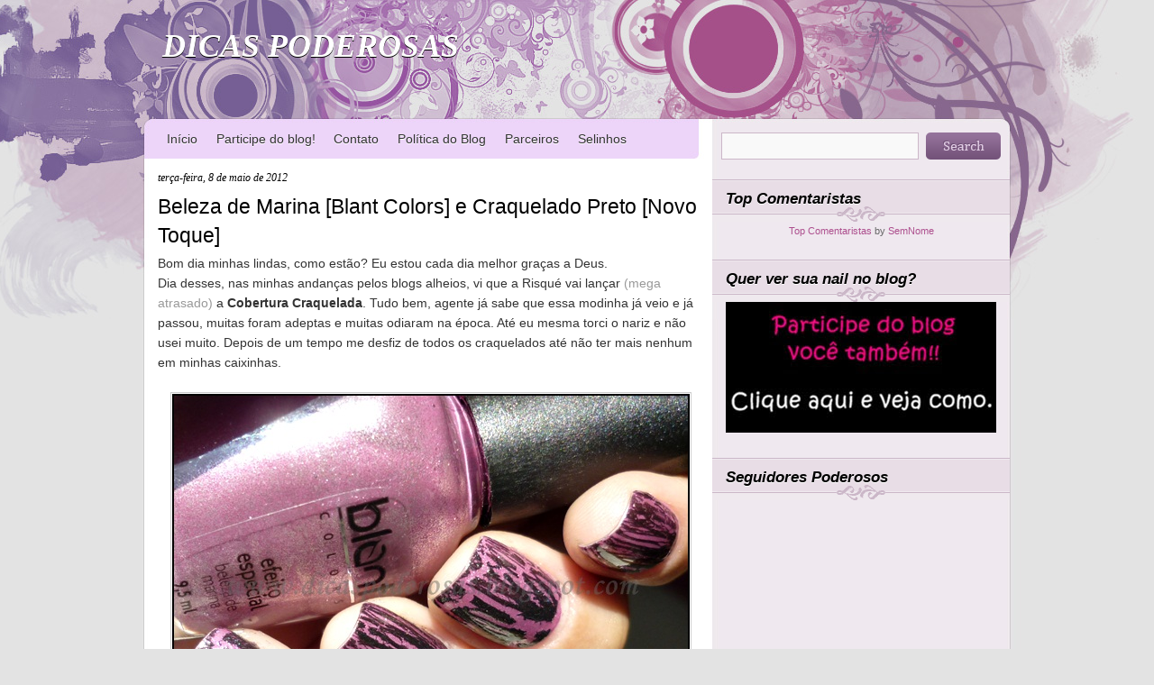

--- FILE ---
content_type: text/html; charset=UTF-8
request_url: https://dicaspoderosas.blogspot.com/2012/05/beleza-de-marina-blant-colors-e.html?showComment=1336533012445
body_size: 20573
content:
<!DOCTYPE html>
<html dir='ltr' xmlns='http://www.w3.org/1999/xhtml' xmlns:b='http://www.google.com/2005/gml/b' xmlns:data='http://www.google.com/2005/gml/data' xmlns:expr='http://www.google.com/2005/gml/expr'>
<head>
<link href='https://www.blogger.com/static/v1/widgets/2944754296-widget_css_bundle.css' rel='stylesheet' type='text/css'/>
<meta content='text/html; charset=UTF-8' http-equiv='Content-Type'/>
<meta content='blogger' name='generator'/>
<link href='https://dicaspoderosas.blogspot.com/favicon.ico' rel='icon' type='image/x-icon'/>
<link href='http://dicaspoderosas.blogspot.com/2012/05/beleza-de-marina-blant-colors-e.html' rel='canonical'/>
<link rel="alternate" type="application/atom+xml" title="DICAS PODEROSAS - Atom" href="https://dicaspoderosas.blogspot.com/feeds/posts/default" />
<link rel="alternate" type="application/rss+xml" title="DICAS PODEROSAS - RSS" href="https://dicaspoderosas.blogspot.com/feeds/posts/default?alt=rss" />
<link rel="service.post" type="application/atom+xml" title="DICAS PODEROSAS - Atom" href="https://www.blogger.com/feeds/7967397811173010970/posts/default" />

<link rel="alternate" type="application/atom+xml" title="DICAS PODEROSAS - Atom" href="https://dicaspoderosas.blogspot.com/feeds/2157676920827864264/comments/default" />
<!--Can't find substitution for tag [blog.ieCssRetrofitLinks]-->
<link href='https://blogger.googleusercontent.com/img/b/R29vZ2xl/AVvXsEg5aSLWE9ZkghgoaD5UWjMHRPON46n-J9GO6P7HSt_tsNiBF6lTlmyNslRypD2CvKlWzEHf8hyphenhyphenRWdnzGRtImXnuqcHsOGIYgK4zUbkKBv2EHXyxd8ogqtzVkKUWfrQ9VZZ4QFFolP1DQ7ul/s1600/P1080739.JPG' rel='image_src'/>
<meta content='http://dicaspoderosas.blogspot.com/2012/05/beleza-de-marina-blant-colors-e.html' property='og:url'/>
<meta content='Beleza de Marina [Blant Colors] e Craquelado Preto [Novo Toque]' property='og:title'/>
<meta content='   Bom dia minhas lindas, como estão? Eu estou cada dia melhor graças a Deus.   Dia desses, nas minhas andanças pelos blogs alheios, vi que ...' property='og:description'/>
<meta content='https://blogger.googleusercontent.com/img/b/R29vZ2xl/AVvXsEg5aSLWE9ZkghgoaD5UWjMHRPON46n-J9GO6P7HSt_tsNiBF6lTlmyNslRypD2CvKlWzEHf8hyphenhyphenRWdnzGRtImXnuqcHsOGIYgK4zUbkKBv2EHXyxd8ogqtzVkKUWfrQ9VZZ4QFFolP1DQ7ul/w1200-h630-p-k-no-nu/P1080739.JPG' property='og:image'/>
<title>DICAS PODEROSAS: Beleza de Marina [Blant Colors] e Craquelado Preto [Novo Toque]</title>
<style id='page-skin-1' type='text/css'><!--
/*
-----------------------------------------------
Blogger Template Style
Name:     Canvas
Author:   Klodian
URL:      www.deluxetemplates.net
Date:     March 2010
License:  This free Blogger template is licensed under the Creative Commons Attribution 3.0 License, which permits both personal and commercial use.
However, to satisfy the 'attribution' clause of the license, you are required to keep the footer links intact which provides due credit to its authors. For more specific details about the license, you may visit the URL below:
http://creativecommons.org/licenses/by/3.0/
----------------------------------------------- */
#navbar-iframe {
display: none !important;
}
/* Variable definitions
====================
<Variable name="bgcolor" description="Page Background Color"
type="color" default="#E3E3E3">
<Variable name="textcolor" description="Text Color"
type="color" default="#333">
<Variable name="linkcolor" description="Link Color"
type="color" default="#AD4F8E">
<Variable name="pagetitlecolor" description="Blog Title Color"
type="color" default="#fff">
<Variable name="descriptioncolor" description="Blog Description Color"
type="color" default="#fff">
<Variable name="titlecolor" description="Post Title Color"
type="color" default="#000">
<Variable name="sidebarcolor" description="Sidebar Title Color"
type="color" default="#000">
<Variable name="sidebartextcolor" description="Sidebar Text Color"
type="color" default="#666">
<Variable name="visitedlinkcolor" description="Visited Link Color"
type="color" default="#AD4F8E">
<Variable name="bodyfont" description="Text Font"
type="font" default="normal normal 110% arial,Serif">
<Variable name="headerfont" description="Sidebar Title Font"
type="font"
default="italic bold 120% 'georgia',Trebuchet,Arial,Verdana,Sans-serif">
<Variable name="pagetitlefont" description="Blog Title Font"
type="font"
default="italic bold 250% georgia, Serif">
<Variable name="descriptionfont" description="Blog Description Font"
type="font"
default="italic bold 110% 'georgia', Trebuchet, Arial, Verdana, Sans-serif">
<Variable name="postfooterfont" description="Post Footer Font"
type="font"
default="italic 80% 'georgia', Trebuchet, Arial, Verdana, Sans-serif">
<Variable name="startSide" description="Side where text starts in blog language"
type="automatic" default="left">
<Variable name="endSide" description="Side where text ends in blog language"
type="automatic" default="right">
*/
/* Use this with templates/template-twocol.html */
body {
background:#E3E3E3;
color:#333333;
font:small arial,serif;
margin:0;
text-align:center;
}
a:link {
color:#AD4F8E;
text-decoration:none;
}
a:visited {
color:#AD4F8E;
text-decoration:none;
}
a:hover {
color:#333333;
text-decoration:underline;
}
a img {
border-width:0;
}
#header-wrapper {
height:135px;
margin:0 auto;
width:960px;
}
#header-inner {
background-position:center center;
margin-left:auto;
margin-right:auto;
}
#header {
color:#ffffff;
text-align:left;
text-shadow:0 1px 0 #000000;
}
#header h1 {
font: italic bold 250% georgia;
letter-spacing:0;
margin:0;
padding:30px 20px 4px;
text-transform:none;
}
#header a {
color:#ffffff;
text-decoration:none;
}
#header a:hover {
color:#ffffff;
}
#header .description {
font: italic bold 110% 'georgia', Trebuchet, Arial, Verdana, Sans-serif;
color: #ffffff;
letter-spacing:0;
margin:0;
max-width:700px;
padding:0 20px 15px;
text-transform:none;
}
#header img {
margin-left:auto;
margin-right:auto;
}
#outer-wrapper {
font: normal normal 110% arial,Serif;
margin:0 auto;
text-align:left;
width:960px;
}
#main-wrapper {
float:left;
margin-left:15px;
overflow:hidden;
width:600px;
word-wrap:break-word;
}
#sidebar-wrapper {
float:right;
margin-top:-25px;
overflow:hidden;
width:330px;
word-wrap:break-word;
}
h2 {
background:url("https://blogger.googleusercontent.com/img/b/R29vZ2xl/AVvXsEi3FbKS6PsF8np36vm0yiv_4KZlvlcPbCYIzyRfVoIQywXkyh_tKRV9KbulmrAM6tgPyNdER52mfgwzd1_urkc89EO76t7GLAttlP8TqCvBneFUD-8Gcg5cXvVUX4T0jsFYfkXo9iN1yL6X/s1600/side_title.png") no-repeat scroll 0 0 transparent;
font:italic bold 120% 'georgia',Trebuchet,Arial,Verdana,Sans-serif;
color:#000000;
height:36px;
letter-spacing:0;
margin:0;
padding-left:15px;
padding-right:15px;
padding-top:11px;
text-shadow:0 1px 0 #FFFFFF;
text-transform:none;
}
h2.date-header {
background:none repeat scroll 0 0 transparent;
font:italic 12px georgia;
height:15px;
letter-spacing:0;
margin:1.5em 0 0.5em;
padding:0;
text-transform:none;
}
.post {
margin:0.5em 0 1.5em;
padding-bottom:1.5em;
}
.post h3 {
color:#000000;
font-size:160%;
font-weight:normal;
line-height:1.4em;
margin:0.25em 0 0;
padding:0 0 4px;
}
.post h3 a, .post h3 a:visited, .post h3 strong {
color:#000000;
display:block;
font-weight:normal;
text-decoration:none;
}
.post h3 strong, .post h3 a:hover {
color:#333333;
}
.post-body {
line-height:1.6em;
margin:0 0 0.75em;
}
.post-body blockquote {
line-height:1.3em;
}
.post-footer {
background:url("https://blogger.googleusercontent.com/img/b/R29vZ2xl/AVvXsEhfZutkYbtBQWxuhCLB8Z47BBuw9LkyfrixakK1mn0P9fDi2LbDSY4K6XaBW8IUrO3tTTYiz3-WR9FnNOZARm2MFXxBbGEqVEjWKzYK8cf26lolgHr85si-zQauB7PsXeG6DX0MZZwTYqA7/s1600/metadata.png") no-repeat scroll left top transparent;
color:#999999;
font: italic 80% 'georgia', Trebuchet, Arial, Verdana, Sans-serif;
letter-spacing:0;
margin:0.75em 0;
padding:14px 12px;
text-transform:none;
}
.comment-link {
margin-left:0.6em;
}
.post img, table.tr-caption-container {
border:1px solid #CCCCCC;
padding:1px;
}
.tr-caption-container img {
border:medium none;
padding:0;
}
.post blockquote {
font:italic 13px georgia;
margin:1em 20px;
}
.post blockquote p {
margin:0.75em 0;
}
#comments h4 {
color:#666666;
font-size:14px;
font-weight:bold;
letter-spacing:0;
line-height:1.4em;
margin:1em 0;
text-transform:none;
}
#comments-block {
line-height:1.6em;
margin:1em 0 1.5em;
}
#comments-block .comment-author {
-moz-background-inline-policy:continuous;
background:none repeat scroll 0 0 #E3E3E3;
border:1px solid #E8DEC4;
font-size:15px;
font-weight:normal;
margin-right:20px;
padding:5px;
}
#comments .blogger-comment-icon, .blogger-comment-icon {
-moz-background-inline-policy:continuous;
background:none repeat scroll 0 0 #E8DEC4;
border-color:#E8DEC4;
border-style:solid;
border-width:2px 1px 1px;
line-height:16px;
padding:5px;
}
#comments-block .comment-body {
border-left:1px solid #E3E3E3;
border-right:1px solid #E3E3E3;
margin-left:0;
margin-right:20px;
padding:7px;
}
#comments-block .comment-footer {
border-bottom:1px solid #E3E3E3;
border-left:1px solid #E3E3E3;
border-right:1px solid #E3E3E3;
font-size:11px;
line-height:1.4em;
margin:-0.25em 20px 2em 0;
padding:5px;
text-transform:none;
}
#comments-block .comment-body p {
margin:0 0 0.75em;
}
.deleted-comment {
color:gray;
font-style:italic;
}
#blog-pager-newer-link {
float:left;
font-weight:bold;
}
#blog-pager-older-link {
float:right;
font-weight:bold;
}
#blog-pager {
text-align:center;
}
.feed-links {
clear:both;
line-height:2.5em;
}
.sidebar {
color: #666666;
line-height:1.5em;
}
.sidebar ul {
list-style:none outside none;
margin:0;
padding:0;
}
.sidebar li {
line-height:1.5em;
margin:0;
padding:0 0 0.25em 15px;
text-indent:-15px;
}
.sidebar .widget, .main .widget {
margin:0 0 1.5em;
}
.main .Blog {
border-bottom-width:0;
}
.profile-img {
border:1px solid #CCCCCC;
float:left;
margin:0 5px 5px 0;
padding:4px;
}
.profile-data {
color:#999999;
font:bold 78%/1.6em 'Trebuchet MS',Trebuchet,Arial,Verdana,Sans-serif;
letter-spacing:0.1em;
margin:0;
text-transform:uppercase;
}
.profile-datablock {
margin:0.5em 0;
}
.profile-textblock {
line-height:1.6em;
margin:0.5em 0;
}
.profile-link {
font:78% 'Trebuchet MS',Trebuchet,Arial,Verdana,Sans-serif;
letter-spacing:0.1em;
text-transform:uppercase;
}
#footer {
clear:both;
margin:0 auto 20px;
padding:0 10px;
text-align:left;
width:940px;
}
#footer p {
color:#434343;
font-family:Arial,Helvetica,sans-serif;
font-size:12px;
font-weight:normal;
margin:0;
padding:2px 0;
text-align:left;
}
#topWrap {
background:url("https://blogger.googleusercontent.com/img/b/R29vZ2xl/AVvXsEgu_0Q8W1oFf_F41bwQ0Byz8r0O7fDPLUcjfz0DV2Ay77oT7r8vhS0AvqrgQsVcIZ5qSQQ9KBDO27kY5e5Z5Q4JY5cDcSwrKQbSEMc0L56s-kr4WfQAcejXUfEjrq0E1vO09fEMQq9LwIT-/s1600/bg.jpg") repeat-y scroll center top #E3E3E3;
margin:0 auto 10px;
padding:0;
text-align:left;
width:100%;
}
#mainWrapper {
background:url("https://blogger.googleusercontent.com/img/b/R29vZ2xl/AVvXsEhNDfGAAf7z6xbV3OKP4N6kMIvXQVHpfabyyYyk4bkp9EkLG6MzTcyyJsREyO5-yMEKN8hGsNe5h1ZfRrhbOJWhppnrrxHbXfjYbTxDDYj37wF3iveUbfWCG6bw-Yn815oMv2Kl-V8BtAKp/s1600/bg_bottom.jpg") no-repeat scroll center bottom transparent;
margin:0 auto;
padding:0 0 90px;
text-align:left;
width:100%;
}
#bottomWrapper {
background:url("https://blogger.googleusercontent.com/img/b/R29vZ2xl/AVvXsEjQod9jtaf_5R-48YxS7XRy5mGMVomrKr4LGZnaqpwGwBQOpgQ8yG9GusgjjynLtIDGte-GHut5vgXvdX-QV3zgGXezPUYo2AxYR4WkNk7ZSgF73_E2KdyzI6uSu-jzmeJ3r-nnVFwpqXMt/s1600/bg_top.jpg") no-repeat scroll center top transparent;
margin:0 auto;
padding:0;
text-align:left;
width:100%;
}
.crosscol .PageList li, .footer .PageList li {
float:left;
list-style:none outside none;
margin:0;
padding:0.75em 0.75em 0.75em 0;
}
.PageList li.selected a {
background:none repeat scroll 0 0 #B295BB;
color:#FFFFFF;
font-weight:normal;
padding:14px 10px;
text-decoration:none;
text-shadow:0 1px 0 #000000;
}
#PageList1 {
float:left;
margin-left:15px;
width:600px;
}
.PageList li a {
color:#333333;
font-weight:normal;
padding:0 0 0 10px;
text-shadow:0 1px 0 #FFFFFF;
}
.PageList li a:hover {
background:none repeat scroll 0 0 #B295BB;
color:#FFFFFF;
margin:0;
padding:14px 10px;
text-shadow:0 1px 0 #000000;
}
#sidebar-wrapper .widget-content {
padding-left:15px;
padding-right:15px;
}
.fc-topcap, .fc-botverb, .fc-topverb, .fc-botcap-short, .fc-header-sectitle, .fc-members-header {
color:#666666;
}
.fc-members, .fc-members-canvas {
color:#666666;
}
#searchForm {
clear:both;
height:30px;
list-style-type:none;
margin:0 0 10px;
padding:0;
position:relative;
text-align:left;
width:330px;
}
label.hidden {
display:none;
}
#searchForm input#s {
background:none repeat scroll 0 0 #F9F9F9;
border:1px solid #CBB7C8;
color:#575757;
font-size:14px;
height:20px;
left:10px;
margin:0;
padding:4px;
position:absolute;
top:0;
width:209px;
}
#searchForm input#searchsubmit {
background:url("https://blogger.googleusercontent.com/img/b/R29vZ2xl/AVvXsEjuleUkjoPHBn3s7A91gHdtMKPa0gK75oMVQss9eJdW1UfbB6S9wc7H6HlxQiic331slvW_gp35cAC4moWx7Gc08Qy8Pl7xGzyCTolWwh-orfPXiODL0fMDLsBqwbqSsT4hyphenhyphenXasD5tOCeKE/s1600/search_but.png") no-repeat scroll 0 0 transparent;
border:medium none;
cursor:pointer;
height:30px;
margin:0;
padding:0;
position:absolute;
right:10px;
text-align:center;
text-indent:-9999px;
top:0;
width:83px;
}
/* Page area-----------------------------------------------*/
.showpageNum a {
padding: 3px 8px;
margin:0 4px;
text-decoration: none;
border:1px solid #999;
-webkit-border-radius:3px;-moz-border-radius:3px;
background: #ddd;
}
.showpageOf {
margin:0 8px 0 0;
}
.showpageNum a:hover {
border:1px solid #888;
background: #ccc;
}

--></style>
<link href='https://www.blogger.com/dyn-css/authorization.css?targetBlogID=7967397811173010970&amp;zx=f69f2b95-12f6-45ab-9a46-d1b373e664e3' media='none' onload='if(media!=&#39;all&#39;)media=&#39;all&#39;' rel='stylesheet'/><noscript><link href='https://www.blogger.com/dyn-css/authorization.css?targetBlogID=7967397811173010970&amp;zx=f69f2b95-12f6-45ab-9a46-d1b373e664e3' rel='stylesheet'/></noscript>
<meta name='google-adsense-platform-account' content='ca-host-pub-1556223355139109'/>
<meta name='google-adsense-platform-domain' content='blogspot.com'/>

</head>
<body>
<div class='navbar section' id='navbar'><div class='widget Navbar' data-version='1' id='Navbar1'><script type="text/javascript">
    function setAttributeOnload(object, attribute, val) {
      if(window.addEventListener) {
        window.addEventListener('load',
          function(){ object[attribute] = val; }, false);
      } else {
        window.attachEvent('onload', function(){ object[attribute] = val; });
      }
    }
  </script>
<div id="navbar-iframe-container"></div>
<script type="text/javascript" src="https://apis.google.com/js/platform.js"></script>
<script type="text/javascript">
      gapi.load("gapi.iframes:gapi.iframes.style.bubble", function() {
        if (gapi.iframes && gapi.iframes.getContext) {
          gapi.iframes.getContext().openChild({
              url: 'https://www.blogger.com/navbar/7967397811173010970?po\x3d2157676920827864264\x26origin\x3dhttps://dicaspoderosas.blogspot.com',
              where: document.getElementById("navbar-iframe-container"),
              id: "navbar-iframe"
          });
        }
      });
    </script><script type="text/javascript">
(function() {
var script = document.createElement('script');
script.type = 'text/javascript';
script.src = '//pagead2.googlesyndication.com/pagead/js/google_top_exp.js';
var head = document.getElementsByTagName('head')[0];
if (head) {
head.appendChild(script);
}})();
</script>
</div></div>
<div id='topWrap'>
<div id='mainWrapper'>
<div id='bottomWrapper'>
<div id='outer-wrapper'><div id='wrap2'>
<!-- skip links for text browsers -->
<span id='skiplinks' style='display:none;'>
<a href='#main'>skip to main </a> |
      <a href='#sidebar'>skip to sidebar</a>
</span>
<div id='header-wrapper'>
<div class='header section' id='header'><div class='widget Header' data-version='1' id='Header1'>
<div id='header-inner'>
<div class='titlewrapper'>
<h1 class='title'>
<a href='https://dicaspoderosas.blogspot.com/'>DICAS PODEROSAS</a>
</h1>
</div>
<div class='descriptionwrapper'>
<p class='description'><span>
</span></p>
</div>
</div>
</div></div>
</div>
<div id='content-wrapper'>
<div id='crosscol-wrapper' style='text-align:center'>
<div class='crosscol section' id='crosscol'><div class='widget PageList' data-version='1' id='PageList1'>
<h2>Pages</h2>
<div class='widget-content'>
<ul>
<li><a href='https://dicaspoderosas.blogspot.com/'>Início</a></li>
<li><a href='https://dicaspoderosas.blogspot.com/p/participe-do-blog.html'>Participe do blog!</a></li>
<li><a href='https://dicaspoderosas.blogspot.com/p/contato.html'>Contato</a></li>
<li><a href='https://dicaspoderosas.blogspot.com/p/politica-do-blog.html'>Política do Blog</a></li>
<li><a href='https://dicaspoderosas.blogspot.com/p/super-parceiros.html'>Parceiros</a></li>
<li><a href='https://dicaspoderosas.blogspot.com/p/selinhos.html'>Selinhos</a></li>
</ul>
<div class='clear'></div>
</div>
</div></div>
</div>
<div id='main-wrapper'>
<div class='main section' id='main'><div class='widget Blog' data-version='1' id='Blog1'>
<div class='blog-posts hfeed'>
<!--Can't find substitution for tag [defaultAdStart]-->

        <div class="date-outer">
      
<h2 class='date-header'><span>terça-feira, 8 de maio de 2012</span></h2>

        <div class="date-posts">
      
<div class='post-outer'>
<div class='post hentry uncustomized-post-template'>
<a name='2157676920827864264'></a>
<h3 class='post-title entry-title'>
<a href='https://dicaspoderosas.blogspot.com/2012/05/beleza-de-marina-blant-colors-e.html'>Beleza de Marina [Blant Colors] e Craquelado Preto [Novo Toque]</a>
</h3>
<div class='post-header'>
<div class='post-header-line-1'></div>
</div>
<div class='post-body entry-content'>
<div class="separator" style="clear: both; text-align: center;">
</div>
<div style="text-align: left;">
Bom dia minhas lindas, como estão? Eu estou cada dia melhor graças a Deus.</div>
<div style="text-align: left;">
Dia desses, nas minhas andanças pelos blogs alheios, vi que a Risqué vai lançar <span style="color: #999999;">(mega atrasado)</span> a <b>Cobertura Craquelada</b>. Tudo bem, agente já sabe que essa modinha já veio e já passou, muitas foram adeptas e muitas odiaram na época. Até eu mesma torci o nariz e não usei muito. Depois de um tempo me desfiz de todos os craquelados até não ter mais nenhum em minhas caixinhas.</div>
<br />
<a href="https://blogger.googleusercontent.com/img/b/R29vZ2xl/AVvXsEg5aSLWE9ZkghgoaD5UWjMHRPON46n-J9GO6P7HSt_tsNiBF6lTlmyNslRypD2CvKlWzEHf8hyphenhyphenRWdnzGRtImXnuqcHsOGIYgK4zUbkKBv2EHXyxd8ogqtzVkKUWfrQ9VZZ4QFFolP1DQ7ul/s1600/P1080739.JPG" imageanchor="1" style="margin-left: 1em; margin-right: 1em;"><img border="0" src="https://blogger.googleusercontent.com/img/b/R29vZ2xl/AVvXsEg5aSLWE9ZkghgoaD5UWjMHRPON46n-J9GO6P7HSt_tsNiBF6lTlmyNslRypD2CvKlWzEHf8hyphenhyphenRWdnzGRtImXnuqcHsOGIYgK4zUbkKBv2EHXyxd8ogqtzVkKUWfrQ9VZZ4QFFolP1DQ7ul/s1600/P1080739.JPG" /></a><br />
<br />
Mas como recordar é viver, depois de ver o <a href="http://www.nosamamosesmaltes.com/2012/03/21/swatches-preciosos-dote/">swatch</a> que a Isa do blog <b>Nós Amamos Esmaltes</b> fez coleção <b>Preciosos</b> da<b> Dote</b>, e depois de ver a <a href="http://www.flickr.com/photos/luciana_luz/6991750432">foto</a> que a lindíssima <b>Penélope Luz</b> também está usando um craquelado tudo de bom, corri na minha tia, que é manicure, e peguei emprestado um dos tantos esmaltes craquelados que havia me desfeito, hehe!<br />
<a name="more"></a><div class="separator" style="clear: both; text-align: center;">
<a href="https://blogger.googleusercontent.com/img/b/R29vZ2xl/AVvXsEiSOccKuk20Pd-sfhztLtJmalBbfHCRVSRxgN7XYEqFsjR752OghYTNCHai154hcO8Yw5txdFsm9VW_mCiwfFcoFg1QyGkMQvbUvOCDTSGxwHX0rs660TKBF1KCcp1zxgV3e7ncInuIDNJ1/s1600/P1080737.JPG" imageanchor="1" style="margin-left: 1em; margin-right: 1em;"><br /><img border="0" src="https://blogger.googleusercontent.com/img/b/R29vZ2xl/AVvXsEiSOccKuk20Pd-sfhztLtJmalBbfHCRVSRxgN7XYEqFsjR752OghYTNCHai154hcO8Yw5txdFsm9VW_mCiwfFcoFg1QyGkMQvbUvOCDTSGxwHX0rs660TKBF1KCcp1zxgV3e7ncInuIDNJ1/s1600/P1080737.JPG" /></a></div>
<br />
Usei o <b>Beleza de Marina</b>, da Coleção Blogs do Cerrado, da <b>Blant Colors</b> como base. Ele é facílimo de passar e limpar, mas deixa um pouco de prateado quando se limpa, precisando assim de um pouco mais de atenção.<br />
<br />
<div class="separator" style="clear: both; text-align: center;">
<a href="https://blogger.googleusercontent.com/img/b/R29vZ2xl/AVvXsEg6FTHd4Lmww-p9SPcDL92Y-Rs7oNs8_JdPr9L9bdMhspFjReFGuemLEMhXYfbGru5P_n8X1r9KeaZ0h4Cpg-CmzXrATo8korFM6zKNw-VANqVkciviFyfvkEMiSFsEsBeeZoscKrz1CvIp/s1600/P1080738.JPG" imageanchor="1" style="margin-left: 1em; margin-right: 1em;"><img border="0" src="https://blogger.googleusercontent.com/img/b/R29vZ2xl/AVvXsEg6FTHd4Lmww-p9SPcDL92Y-Rs7oNs8_JdPr9L9bdMhspFjReFGuemLEMhXYfbGru5P_n8X1r9KeaZ0h4Cpg-CmzXrATo8korFM6zKNw-VANqVkciviFyfvkEMiSFsEsBeeZoscKrz1CvIp/s1600/P1080738.JPG" /></a></div>
<br />
Passei por cima o <b>Craquelado Preto</b> da <b>Novo Toque</b>, e ao contrário de outros craquelados que são grossos, esse é bem aguadinho, o que acho melhor pra passar uma camada fina, sem erro.<br />
Se bem que, ao passar, ele demorou um pouco a craquelar, e eu me apavorei, hehe. Fiquei assoprando e orando pra craquelar, senão ia perder tudo, hehe. Mas percebi pelas outras unhas que ele demora um pouco mesmo a craquelar. Achei esse efeito craquelado fininho muito fofo. Mais bonito que aqueles craqueladões...<br />
<br />
<b>E vocês, vão aderir a moda dos craquelados novamente ou vão deixar passar?</b><br />
<br />
Eu confesso que foi só minha lombriga mesmo, mas já a matei. Não sei ainda se vou voltar a usar craquelados, mas acho que a Risqué se propor a trazer esmaltes mais inovadores já é um começo, mesmo com tuuuuudooooo issooooooo de atraso (me senti a Jay - Eu, a patroa e as crianças)<br />
<br />
Por hoje é só. Fico por aqui lindas. Fiquem com Deus.
<div style='clear: both;'></div>
</div>
<div class='post-footer'>
<div class='post-footer-line post-footer-line-1'>
<span class='post-author vcard'>
Postado por
<span class='fn'>Mahh</span>
</span>
<span class='post-timestamp'>
às
<a class='timestamp-link' href='https://dicaspoderosas.blogspot.com/2012/05/beleza-de-marina-blant-colors-e.html' rel='bookmark' title='permanent link'><abbr class='published' title='2012-05-08T09:13:00-03:00'>09:13</abbr></a>
</span>
<span class='reaction-buttons'>
</span>
<span class='star-ratings'>
</span>
<span class='post-comment-link'>
</span>
<span class='post-backlinks post-comment-link'>
</span>
<span class='post-icons'>
<span class='item-action'>
<a href='https://www.blogger.com/email-post/7967397811173010970/2157676920827864264' title='Enviar esta postagem'>
<img alt="" class="icon-action" height="13" src="//www.blogger.com/img/icon18_email.gif" width="18">
</a>
</span>
<span class='item-control blog-admin pid-579568338'>
<a href='https://www.blogger.com/post-edit.g?blogID=7967397811173010970&postID=2157676920827864264&from=pencil' title='Editar post'>
<img alt="" class="icon-action" height="18" src="//www.blogger.com/img/icon18_edit_allbkg.gif" width="18">
</a>
</span>
</span>
</div>
<div class='post-footer-line post-footer-line-2'>
<span class='post-labels'>
Marcadores:
<a href='https://dicaspoderosas.blogspot.com/search/label/beleza%20de%20marina' rel='tag'>beleza de marina</a>,
<a href='https://dicaspoderosas.blogspot.com/search/label/Blant%20Colors' rel='tag'>Blant Colors</a>,
<a href='https://dicaspoderosas.blogspot.com/search/label/craquelado' rel='tag'>craquelado</a>,
<a href='https://dicaspoderosas.blogspot.com/search/label/novo%20toque' rel='tag'>novo toque</a>,
<a href='https://dicaspoderosas.blogspot.com/search/label/preto' rel='tag'>preto</a>,
<a href='https://dicaspoderosas.blogspot.com/search/label/toque%20final' rel='tag'>toque final</a>
</span>
</div>
<div class='post-footer-line post-footer-line-3'>
<span class='post-location'>
</span>
</div>
</div>
</div>
<div class='comments' id='comments'>
<a name='comments'></a>
<h4>
9
comentários:
        
</h4>
<dl class='avatar-comment-indent' id='comments-block'>
<dt class='comment-author ' id='c216653435070719583'>
<a name='c216653435070719583'></a>
<div class="avatar-image-container vcard"><span dir="ltr"><a href="https://www.blogger.com/profile/02404903281879153266" target="" rel="nofollow" onclick="" class="avatar-hovercard" id="av-216653435070719583-02404903281879153266"><img src="https://resources.blogblog.com/img/blank.gif" width="35" height="35" class="delayLoad" style="display: none;" longdesc="//blogger.googleusercontent.com/img/b/R29vZ2xl/AVvXsEgO4zudeSIFsJL61Yn8s9UW6tuyesoZ3NHSGLl8zMWYibJ2iFwmj-eSW9JnVPiXjPSSmGK6MgcvuAUJ9O5L3vGKQ55ZxF3G2eFywdxivwm8IWYRuBxeiqpBMHd3LZ5S-8Q/s45-c/DSCN2874+2.png" alt="" title="Mariane Fi&oacute;rio">

<noscript><img src="//blogger.googleusercontent.com/img/b/R29vZ2xl/AVvXsEgO4zudeSIFsJL61Yn8s9UW6tuyesoZ3NHSGLl8zMWYibJ2iFwmj-eSW9JnVPiXjPSSmGK6MgcvuAUJ9O5L3vGKQ55ZxF3G2eFywdxivwm8IWYRuBxeiqpBMHd3LZ5S-8Q/s45-c/DSCN2874+2.png" width="35" height="35" class="photo" alt=""></noscript></a></span></div>
<a href='https://www.blogger.com/profile/02404903281879153266' rel='nofollow'>Mariane Fiório</a>
disse...
<span class='comment-reply'><a href='https://www.blogger.com/comment.g?7967397811173010970G&postID=2157676920827864264&isPopup=true&postBody=%40%3C%61%20%68%72%65%66%3D%22%23c216653435070719583%22%3EMariane Fiório%3C%2F%61%3E#form' onclick='javascript:window.open(this.href, "bloggerPopup", "toolbar=0,location=0,statusbar=1,menubar=0,scrollbars=yes,width=400,height=450"); return false;'>[Responder Comentário]</a></span>
</dt>
<dd class='comment-body'>
<p>que lindo florr!<br /><br />tem sorteio no maniadegarota.com corre lá!! <br /><br />bjs</p>
</dd>
<dd class='comment-footer'>
<span class='comment-timestamp'>
<a href='https://dicaspoderosas.blogspot.com/2012/05/beleza-de-marina-blant-colors-e.html?showComment=1336481441238#c216653435070719583' title='comment permalink'>
8 de maio de 2012 às 09:50
</a>
<span class='item-control blog-admin pid-2120305175'>
<a href='https://www.blogger.com/comment/delete/7967397811173010970/216653435070719583' title='Excluir comentário'>
<img src="//www.blogger.com/img/icon_delete13.gif">
</a>
</span>
</span>
</dd>
<dt class='comment-author ' id='c5163342573065498476'>
<a name='c5163342573065498476'></a>
<div class="avatar-image-container vcard"><span dir="ltr"><a href="https://www.blogger.com/profile/10734434072828140655" target="" rel="nofollow" onclick="" class="avatar-hovercard" id="av-5163342573065498476-10734434072828140655"><img src="https://resources.blogblog.com/img/blank.gif" width="35" height="35" class="delayLoad" style="display: none;" longdesc="//blogger.googleusercontent.com/img/b/R29vZ2xl/AVvXsEhRCy5dkzTIrbzM0tLZ9UiskNGz_6YqanpRwPuqHGOyQkSwB9Yhps-EUsul-9QkpQpniXQ8Y-QinL5bdwCIVJCi7G3D5L79hUDkt6fkJWNz1Fcpjpi1okAF1T-wfcSb8jo/s45-c/DSC01110.JPG" alt="" title="Barbara S&aacute;">

<noscript><img src="//blogger.googleusercontent.com/img/b/R29vZ2xl/AVvXsEhRCy5dkzTIrbzM0tLZ9UiskNGz_6YqanpRwPuqHGOyQkSwB9Yhps-EUsul-9QkpQpniXQ8Y-QinL5bdwCIVJCi7G3D5L79hUDkt6fkJWNz1Fcpjpi1okAF1T-wfcSb8jo/s45-c/DSC01110.JPG" width="35" height="35" class="photo" alt=""></noscript></a></span></div>
<a href='https://www.blogger.com/profile/10734434072828140655' rel='nofollow'>Barbara Sá</a>
disse...
<span class='comment-reply'><a href='https://www.blogger.com/comment.g?7967397811173010970G&postID=2157676920827864264&isPopup=true&postBody=%40%3C%61%20%68%72%65%66%3D%22%23c5163342573065498476%22%3EBarbara Sá%3C%2F%61%3E#form' onclick='javascript:window.open(this.href, "bloggerPopup", "toolbar=0,location=0,statusbar=1,menubar=0,scrollbars=yes,width=400,height=450"); return false;'>[Responder Comentário]</a></span>
</dt>
<dd class='comment-body'>
<p>Heeey, adoro a mistura rosa e preto, sempre pega... Nunca tinha visto com o rosa como base, mas ficou legal :)<br />Adoro craquelado, fica show, principalmente o relevo, hehe<br />Beijoos<br /><br />http://secretsentreamigas.blogspot.com.br/2012/05/lancamentos-maio-editora-sextante-10.html</p>
</dd>
<dd class='comment-footer'>
<span class='comment-timestamp'>
<a href='https://dicaspoderosas.blogspot.com/2012/05/beleza-de-marina-blant-colors-e.html?showComment=1336526976221#c5163342573065498476' title='comment permalink'>
8 de maio de 2012 às 22:29
</a>
<span class='item-control blog-admin pid-750487614'>
<a href='https://www.blogger.com/comment/delete/7967397811173010970/5163342573065498476' title='Excluir comentário'>
<img src="//www.blogger.com/img/icon_delete13.gif">
</a>
</span>
</span>
</dd>
<dt class='comment-author ' id='c6919690070432785715'>
<a name='c6919690070432785715'></a>
<div class="avatar-image-container vcard"><span dir="ltr"><a href="https://www.blogger.com/profile/06533856292583974994" target="" rel="nofollow" onclick="" class="avatar-hovercard" id="av-6919690070432785715-06533856292583974994"><img src="https://resources.blogblog.com/img/blank.gif" width="35" height="35" class="delayLoad" style="display: none;" longdesc="//blogger.googleusercontent.com/img/b/R29vZ2xl/AVvXsEjzfsESihOYPj86rxnhRd1Q6qMEICKppVSKuEcrJkybGKMem2Ihd5qxVQAl6kei9Q7xrBoEjiYBkC4bTsezCsInnN7IP7601b7h28eGsT6qqUgrn9oP0fcTGpQ2Js5Lw6s/s45-c/euuuu.jpg" alt="" title="Margareth Gervason">

<noscript><img src="//blogger.googleusercontent.com/img/b/R29vZ2xl/AVvXsEjzfsESihOYPj86rxnhRd1Q6qMEICKppVSKuEcrJkybGKMem2Ihd5qxVQAl6kei9Q7xrBoEjiYBkC4bTsezCsInnN7IP7601b7h28eGsT6qqUgrn9oP0fcTGpQ2Js5Lw6s/s45-c/euuuu.jpg" width="35" height="35" class="photo" alt=""></noscript></a></span></div>
<a href='https://www.blogger.com/profile/06533856292583974994' rel='nofollow'>Margareth Gervason</a>
disse...
<span class='comment-reply'><a href='https://www.blogger.com/comment.g?7967397811173010970G&postID=2157676920827864264&isPopup=true&postBody=%40%3C%61%20%68%72%65%66%3D%22%23c6919690070432785715%22%3EMargareth Gervason%3C%2F%61%3E#form' onclick='javascript:window.open(this.href, "bloggerPopup", "toolbar=0,location=0,statusbar=1,menubar=0,scrollbars=yes,width=400,height=450"); return false;'>[Responder Comentário]</a></span>
</dt>
<dd class='comment-body'>
<p>Oi quelida a combinação de cores ficou  perfeita adorei.<br />Não curto craquelados mas ficou linda.<br />Boa quarta<br />Beijos coloridos!</p>
</dd>
<dd class='comment-footer'>
<span class='comment-timestamp'>
<a href='https://dicaspoderosas.blogspot.com/2012/05/beleza-de-marina-blant-colors-e.html?showComment=1336527468113#c6919690070432785715' title='comment permalink'>
8 de maio de 2012 às 22:37
</a>
<span class='item-control blog-admin pid-269338724'>
<a href='https://www.blogger.com/comment/delete/7967397811173010970/6919690070432785715' title='Excluir comentário'>
<img src="//www.blogger.com/img/icon_delete13.gif">
</a>
</span>
</span>
</dd>
<dt class='comment-author ' id='c6019644401792628898'>
<a name='c6019644401792628898'></a>
<div class="avatar-image-container vcard"><span dir="ltr"><a href="https://www.blogger.com/profile/03206893430273364795" target="" rel="nofollow" onclick="" class="avatar-hovercard" id="av-6019644401792628898-03206893430273364795"><img src="https://resources.blogblog.com/img/blank.gif" width="35" height="35" class="delayLoad" style="display: none;" longdesc="//blogger.googleusercontent.com/img/b/R29vZ2xl/AVvXsEhyTZPE_eGiD9pa5l1Vkw7zJUN75Ac86S8UWC5K__SHRP043S_1T_0RJMj1oKm_IGkpP6r_Vkwn_l0fbVi5IEQiFIxaz2AHAe_urH9DOAhAq0axOCFnpTPbINAReKC7pAQ/s45-c/euRL.jpg" alt="" title="Brubs">

<noscript><img src="//blogger.googleusercontent.com/img/b/R29vZ2xl/AVvXsEhyTZPE_eGiD9pa5l1Vkw7zJUN75Ac86S8UWC5K__SHRP043S_1T_0RJMj1oKm_IGkpP6r_Vkwn_l0fbVi5IEQiFIxaz2AHAe_urH9DOAhAq0axOCFnpTPbINAReKC7pAQ/s45-c/euRL.jpg" width="35" height="35" class="photo" alt=""></noscript></a></span></div>
<a href='https://www.blogger.com/profile/03206893430273364795' rel='nofollow'>Brubs</a>
disse...
<span class='comment-reply'><a href='https://www.blogger.com/comment.g?7967397811173010970G&postID=2157676920827864264&isPopup=true&postBody=%40%3C%61%20%68%72%65%66%3D%22%23c6019644401792628898%22%3EBrubs%3C%2F%61%3E#form' onclick='javascript:window.open(this.href, "bloggerPopup", "toolbar=0,location=0,statusbar=1,menubar=0,scrollbars=yes,width=400,height=450"); return false;'>[Responder Comentário]</a></span>
</dt>
<dd class='comment-body'>
<p>Gostei mto das cores escolhidas e suas fotos estao lindas!<br />Bjo bjo<br />Bruna<br />http://dabrubs.blogspot.com</p>
</dd>
<dd class='comment-footer'>
<span class='comment-timestamp'>
<a href='https://dicaspoderosas.blogspot.com/2012/05/beleza-de-marina-blant-colors-e.html?showComment=1336527832503#c6019644401792628898' title='comment permalink'>
8 de maio de 2012 às 22:43
</a>
<span class='item-control blog-admin pid-344649685'>
<a href='https://www.blogger.com/comment/delete/7967397811173010970/6019644401792628898' title='Excluir comentário'>
<img src="//www.blogger.com/img/icon_delete13.gif">
</a>
</span>
</span>
</dd>
<dt class='comment-author ' id='c5471776987657180899'>
<a name='c5471776987657180899'></a>
<div class="avatar-image-container vcard"><span dir="ltr"><a href="https://www.blogger.com/profile/13344733106629447477" target="" rel="nofollow" onclick="" class="avatar-hovercard" id="av-5471776987657180899-13344733106629447477"><img src="https://resources.blogblog.com/img/blank.gif" width="35" height="35" class="delayLoad" style="display: none;" longdesc="//blogger.googleusercontent.com/img/b/R29vZ2xl/AVvXsEgCS_2ES2UsVBAlLjcGLRBvub9mrAJMLlDFHZX5citWUxS-h9kqH-3KSlFdjMiOUzqq_rEV5a0c3P0XhAsDFUUNbGIBBVRHZvHHxYANyR7-hWltfD8sCIRZ5-Q6aKvT8w/s45-c/memyselfandI.befunky.jpg" alt="" title="Antonia">

<noscript><img src="//blogger.googleusercontent.com/img/b/R29vZ2xl/AVvXsEgCS_2ES2UsVBAlLjcGLRBvub9mrAJMLlDFHZX5citWUxS-h9kqH-3KSlFdjMiOUzqq_rEV5a0c3P0XhAsDFUUNbGIBBVRHZvHHxYANyR7-hWltfD8sCIRZ5-Q6aKvT8w/s45-c/memyselfandI.befunky.jpg" width="35" height="35" class="photo" alt=""></noscript></a></span></div>
<a href='https://www.blogger.com/profile/13344733106629447477' rel='nofollow'>Antonia</a>
disse...
<span class='comment-reply'><a href='https://www.blogger.com/comment.g?7967397811173010970G&postID=2157676920827864264&isPopup=true&postBody=%40%3C%61%20%68%72%65%66%3D%22%23c5471776987657180899%22%3EAntonia%3C%2F%61%3E#form' onclick='javascript:window.open(this.href, "bloggerPopup", "toolbar=0,location=0,statusbar=1,menubar=0,scrollbars=yes,width=400,height=450"); return false;'>[Responder Comentário]</a></span>
</dt>
<dd class='comment-body'>
<p>Ah, mas como tenho estado encantada pelos craquelados, amei total e loucamente essa sua esmaltada, minhamiba =D<br />Bjs (mais de meia noite...)<br />Esmaltes, Makeup &amp; Cia.<br />rockuroutfit.blogspot.com.br</p>
</dd>
<dd class='comment-footer'>
<span class='comment-timestamp'>
<a href='https://dicaspoderosas.blogspot.com/2012/05/beleza-de-marina-blant-colors-e.html?showComment=1336533012445#c5471776987657180899' title='comment permalink'>
9 de maio de 2012 às 00:10
</a>
<span class='item-control blog-admin pid-1684643959'>
<a href='https://www.blogger.com/comment/delete/7967397811173010970/5471776987657180899' title='Excluir comentário'>
<img src="//www.blogger.com/img/icon_delete13.gif">
</a>
</span>
</span>
</dd>
<dt class='comment-author ' id='c2536409140390585234'>
<a name='c2536409140390585234'></a>
<div class="avatar-image-container vcard"><span dir="ltr"><a href="https://www.blogger.com/profile/13021153942448676377" target="" rel="nofollow" onclick="" class="avatar-hovercard" id="av-2536409140390585234-13021153942448676377"><img src="https://resources.blogblog.com/img/blank.gif" width="35" height="35" class="delayLoad" style="display: none;" longdesc="//blogger.googleusercontent.com/img/b/R29vZ2xl/AVvXsEiiTdqZI906Fbz9nwq9P0MttTIWBN4963LIg8RcldlwlZfwAqWQftbTlxjgO3U1PnZCix1n6YEy_EvsUQ0bd__r_N4Ji1N92L_uWTfkC6c9j_s-lpqtzcCSf8KFkKV8B1k/s45-c/eu.jpg" alt="" title="Carol Morais @dudabykrolzinha">

<noscript><img src="//blogger.googleusercontent.com/img/b/R29vZ2xl/AVvXsEiiTdqZI906Fbz9nwq9P0MttTIWBN4963LIg8RcldlwlZfwAqWQftbTlxjgO3U1PnZCix1n6YEy_EvsUQ0bd__r_N4Ji1N92L_uWTfkC6c9j_s-lpqtzcCSf8KFkKV8B1k/s45-c/eu.jpg" width="35" height="35" class="photo" alt=""></noscript></a></span></div>
<a href='https://www.blogger.com/profile/13021153942448676377' rel='nofollow'>Carol Morais @dudabykrolzinha</a>
disse...
<span class='comment-reply'><a href='https://www.blogger.com/comment.g?7967397811173010970G&postID=2157676920827864264&isPopup=true&postBody=%40%3C%61%20%68%72%65%66%3D%22%23c2536409140390585234%22%3ECarol Morais @dudabykrolzinha%3C%2F%61%3E#form' onclick='javascript:window.open(this.href, "bloggerPopup", "toolbar=0,location=0,statusbar=1,menubar=0,scrollbars=yes,width=400,height=450"); return false;'>[Responder Comentário]</a></span>
</dt>
<dd class='comment-body'>
<p>Gostei muito das cores q vc escolheu!<br />Combinação perfeita!<br />Parabens!!<br />Bjs<br /><br /><br />http://meusvidrinhosmagicos.blogspot.com.br/</p>
</dd>
<dd class='comment-footer'>
<span class='comment-timestamp'>
<a href='https://dicaspoderosas.blogspot.com/2012/05/beleza-de-marina-blant-colors-e.html?showComment=1336565365654#c2536409140390585234' title='comment permalink'>
9 de maio de 2012 às 09:09
</a>
<span class='item-control blog-admin pid-1284291745'>
<a href='https://www.blogger.com/comment/delete/7967397811173010970/2536409140390585234' title='Excluir comentário'>
<img src="//www.blogger.com/img/icon_delete13.gif">
</a>
</span>
</span>
</dd>
<dt class='comment-author ' id='c4600287632287444432'>
<a name='c4600287632287444432'></a>
<div class="avatar-image-container avatar-stock"><span dir="ltr"><img src="//resources.blogblog.com/img/blank.gif" width="35" height="35" alt="" title="An&ocirc;nimo">

</span></div>
Anônimo
<span class='comment-reply'><a href='https://www.blogger.com/comment.g?blogID=7967397811173010970&postID=2157676920827864264&isPopup=true&postBody=%40%3C%61%20%68%72%65%66%3D%22%23c4600287632287444432%22%3EAnônimo%3C%2F%61%3E#form' onclick='javascript:window.open(this.href, "bloggerPopup", "toolbar=0,location=0,statusbar=1,menubar=0,scrollbars=yes,width=400,height=450"); return false;'>[Responder comentário]</a></span><br/>
disse...
<span class='comment-reply'><a href='https://www.blogger.com/comment.g?7967397811173010970G&postID=2157676920827864264&isPopup=true&postBody=%40%3C%61%20%68%72%65%66%3D%22%23c4600287632287444432%22%3EAnônimo%3C%2F%61%3E#form' onclick='javascript:window.open(this.href, "bloggerPopup", "toolbar=0,location=0,statusbar=1,menubar=0,scrollbars=yes,width=400,height=450"); return false;'>[Responder Comentário]</a></span>
</dt>
<dd class='comment-body'>
<p>Hu, faz tempo que não uso craquelado!<br />preciso desencalhar os meus!<br />amei a combinação flor!!<br /><br />beijãao<br />Jheess<br />http://nspatricinha.blogspot.com.br/</p>
</dd>
<dd class='comment-footer'>
<span class='comment-timestamp'>
<a href='https://dicaspoderosas.blogspot.com/2012/05/beleza-de-marina-blant-colors-e.html?showComment=1336772157622#c4600287632287444432' title='comment permalink'>
11 de maio de 2012 às 18:35
</a>
<span class='item-control blog-admin pid-1548404864'>
<a href='https://www.blogger.com/comment/delete/7967397811173010970/4600287632287444432' title='Excluir comentário'>
<img src="//www.blogger.com/img/icon_delete13.gif">
</a>
</span>
</span>
</dd>
<dt class='comment-author ' id='c7731801049465157333'>
<a name='c7731801049465157333'></a>
<div class="avatar-image-container avatar-stock"><span dir="ltr"><img src="//resources.blogblog.com/img/blank.gif" width="35" height="35" alt="" title="Marina Stuckert">

</span></div>
Marina Stuckert
<span class='comment-reply'><a href='https://www.blogger.com/comment.g?blogID=7967397811173010970&postID=2157676920827864264&isPopup=true&postBody=%40%3C%61%20%68%72%65%66%3D%22%23c7731801049465157333%22%3EMarina Stuckert%3C%2F%61%3E#form' onclick='javascript:window.open(this.href, "bloggerPopup", "toolbar=0,location=0,statusbar=1,menubar=0,scrollbars=yes,width=400,height=450"); return false;'>[Responder comentário]</a></span><br/>
disse...
<span class='comment-reply'><a href='https://www.blogger.com/comment.g?7967397811173010970G&postID=2157676920827864264&isPopup=true&postBody=%40%3C%61%20%68%72%65%66%3D%22%23c7731801049465157333%22%3EMarina Stuckert%3C%2F%61%3E#form' onclick='javascript:window.open(this.href, "bloggerPopup", "toolbar=0,location=0,statusbar=1,menubar=0,scrollbars=yes,width=400,height=450"); return false;'>[Responder Comentário]</a></span>
</dt>
<dd class='comment-body'>
<p>Amei ver o Beleza de Marina nas suas unhas! *-*<br />Ele ficou ainda mais lindo com o craquelado bom cima. Tenho que fazer essa combinação já! :D<br /><br />Beijos,<br />http://belezademarina.com</p>
</dd>
<dd class='comment-footer'>
<span class='comment-timestamp'>
<a href='https://dicaspoderosas.blogspot.com/2012/05/beleza-de-marina-blant-colors-e.html?showComment=1337605452707#c7731801049465157333' title='comment permalink'>
21 de maio de 2012 às 10:04
</a>
<span class='item-control blog-admin pid-1548404864'>
<a href='https://www.blogger.com/comment/delete/7967397811173010970/7731801049465157333' title='Excluir comentário'>
<img src="//www.blogger.com/img/icon_delete13.gif">
</a>
</span>
</span>
</dd>
<dt class='comment-author ' id='c7793456076859226623'>
<a name='c7793456076859226623'></a>
<div class="avatar-image-container avatar-stock"><span dir="ltr"><img src="//resources.blogblog.com/img/blank.gif" width="35" height="35" alt="" title="katia ramos">

</span></div>
katia ramos
<span class='comment-reply'><a href='https://www.blogger.com/comment.g?blogID=7967397811173010970&postID=2157676920827864264&isPopup=true&postBody=%40%3C%61%20%68%72%65%66%3D%22%23c7793456076859226623%22%3Ekatia ramos%3C%2F%61%3E#form' onclick='javascript:window.open(this.href, "bloggerPopup", "toolbar=0,location=0,statusbar=1,menubar=0,scrollbars=yes,width=400,height=450"); return false;'>[Responder comentário]</a></span><br/>
disse...
<span class='comment-reply'><a href='https://www.blogger.com/comment.g?7967397811173010970G&postID=2157676920827864264&isPopup=true&postBody=%40%3C%61%20%68%72%65%66%3D%22%23c7793456076859226623%22%3Ekatia ramos%3C%2F%61%3E#form' onclick='javascript:window.open(this.href, "bloggerPopup", "toolbar=0,location=0,statusbar=1,menubar=0,scrollbars=yes,width=400,height=450"); return false;'>[Responder Comentário]</a></span>
</dt>
<dd class='comment-body'>
<p>Apesar de não gostar de craquelados este até que ficou lindo.<br />Muitos Beijos!<br />http://katiaemanias.blogspot.com.br/</p>
</dd>
<dd class='comment-footer'>
<span class='comment-timestamp'>
<a href='https://dicaspoderosas.blogspot.com/2012/05/beleza-de-marina-blant-colors-e.html?showComment=1339645526114#c7793456076859226623' title='comment permalink'>
14 de junho de 2012 às 00:45
</a>
<span class='item-control blog-admin pid-1548404864'>
<a href='https://www.blogger.com/comment/delete/7967397811173010970/7793456076859226623' title='Excluir comentário'>
<img src="//www.blogger.com/img/icon_delete13.gif">
</a>
</span>
</span>
</dd>
</dl>
<p class='comment-footer'>
<div class='comment-form'>
<a name='comment-form'></a>
<h4 id='comment-post-message'>Postar um comentário</h4>
<p>Comente, critique, pergunte. Sua opinião é muito importante para nós.</p>
<a href='https://www.blogger.com/comment/frame/7967397811173010970?po=2157676920827864264&hl=pt-BR&saa=85391&origin=https://dicaspoderosas.blogspot.com' id='comment-editor-src'></a>
<iframe allowtransparency='true' class='blogger-iframe-colorize blogger-comment-from-post' frameborder='0' height='410' id='comment-editor' name='comment-editor' src='' width='100%'></iframe>
<!--Can't find substitution for tag [post.friendConnectJs]-->
<script src='https://www.blogger.com/static/v1/jsbin/2830521187-comment_from_post_iframe.js' type='text/javascript'></script>
<script type='text/javascript'>
      BLOG_CMT_createIframe('https://www.blogger.com/rpc_relay.html', '0');
    </script>
</div>
</p>
<div id='backlinks-container'>
<div id='Blog1_backlinks-container'>
</div>
</div>
</div>
</div>

      </div></div>
    
<!--Can't find substitution for tag [adEnd]-->
</div>
<div class='blog-pager' id='blog-pager'>
<span id='blog-pager-newer-link'>
<a class='blog-pager-newer-link' href='https://dicaspoderosas.blogspot.com/2012/05/fortuna-blant-colors-e-konad-m78.html' id='Blog1_blog-pager-newer-link' title='Postagem mais recente'>Postagem mais recente</a>
</span>
<span id='blog-pager-older-link'>
<a class='blog-pager-older-link' href='https://dicaspoderosas.blogspot.com/2012/05/swatches-colecao-outinv-2011-elke.html' id='Blog1_blog-pager-older-link' title='Postagem mais antiga'>Postagem mais antiga</a>
</span>
<a class='home-link' href='https://dicaspoderosas.blogspot.com/'>Página inicial</a>
</div>
<div class='clear'></div>
</div></div>
</div>
<div id='sidebar-wrapper'>
<form action='/search' id='searchForm' method='get'>
<label class='hidden' for='s'>Search for:</label>
<div><input id='s' name='q' type='text' value=''/>
<input id='searchsubmit' type='submit' value='Search'/>
</div>
</form>
<div class='sidebar section' id='sidebar'><div class='widget HTML' data-version='1' id='HTML1'>
<div class='widget-content'>
<script type="text/javascript" src="//ajax.googleapis.com/ajax/libs/jquery/1.4.3/jquery.min.js"></script>
<script type="text/javascript" src="//ajax.googleapis.com/ajax/libs/jqueryui/1.8.5/jquery-ui.min.js"></script>
<script type="text/javascript" src="//api.cat-us.com/js/50049dd973d4d154401122.js"></script>
</div>
<div class='clear'></div>
</div><div class='widget HTML' data-version='1' id='HTML6'>
<h2 class='title'>Top Comentaristas</h2>
<div class='widget-content'>
<script src="//semnomenet.googlecode.com/files/topcomentaristas.js" type="text/javascript"></script><script type="text/javascript">
topComentaristas({
"url":"http://www.dicaspoderosas.blogspot.com",
"comentaristas":10,
"modelo":1,
"excluir":[{1:"Mah",2:"Letícia Marques",3:"Bruna Hasckel",4:"Margareth Gervason",5:"",6:"",7:"",8:""
}]
});
</script>
<span style="font-size:80%; display:block; text-align:center;"><a title="Widget Top Comentaristas" href="http://semnome.net/" target="_blank">Top Comentaristas</a> by <a href="http://semnome.net">SemNome</a></span>
</div>
<div class='clear'></div>
</div><div class='widget Image' data-version='1' id='Image1'>
<h2>Quer ver sua nail no blog?</h2>
<div class='widget-content'>
<a href='http://dicaspoderosas.blogspot.com.br/p/participe-do-blog.html'>
<img alt='Quer ver sua nail no blog?' height='145' id='Image1_img' src='https://blogger.googleusercontent.com/img/b/R29vZ2xl/AVvXsEguwXbFxeCmndZ7xL2EUFLMDL0MA2v07uj5fmzDKyOfewjd8c_Q9H-sTil9XyjTUC6Cuz49mh0z72BdEodxJhUSWVnW1yJYaV75bwejCHp5ckgr5EKqZcng1vPqjlRnfaRAMoPOdqLzJsXX/s330/imagem.bmp' width='300'/>
</a>
<br/>
</div>
<div class='clear'></div>
</div><div class='widget Followers' data-version='1' id='Followers1'>
<h2 class='title'>Seguidores Poderosos</h2>
<div class='widget-content'>
<div id='Followers1-wrapper'>
<div style='margin-right:2px;'>
<div><script type="text/javascript" src="https://apis.google.com/js/platform.js"></script>
<div id="followers-iframe-container"></div>
<script type="text/javascript">
    window.followersIframe = null;
    function followersIframeOpen(url) {
      gapi.load("gapi.iframes", function() {
        if (gapi.iframes && gapi.iframes.getContext) {
          window.followersIframe = gapi.iframes.getContext().openChild({
            url: url,
            where: document.getElementById("followers-iframe-container"),
            messageHandlersFilter: gapi.iframes.CROSS_ORIGIN_IFRAMES_FILTER,
            messageHandlers: {
              '_ready': function(obj) {
                window.followersIframe.getIframeEl().height = obj.height;
              },
              'reset': function() {
                window.followersIframe.close();
                followersIframeOpen("https://www.blogger.com/followers/frame/7967397811173010970?colors\x3dCgt0cmFuc3BhcmVudBILdHJhbnNwYXJlbnQaByM2NjY2NjYiByNBRDRGOEUqByNFM0UzRTMyByMwMDAwMDA6ByM2NjY2NjZCByNBRDRGOEVKByNmZmZmZmZSByNBRDRGOEVaC3RyYW5zcGFyZW50\x26pageSize\x3d21\x26hl\x3dpt-BR\x26origin\x3dhttps://dicaspoderosas.blogspot.com");
              },
              'open': function(url) {
                window.followersIframe.close();
                followersIframeOpen(url);
              }
            }
          });
        }
      });
    }
    followersIframeOpen("https://www.blogger.com/followers/frame/7967397811173010970?colors\x3dCgt0cmFuc3BhcmVudBILdHJhbnNwYXJlbnQaByM2NjY2NjYiByNBRDRGOEUqByNFM0UzRTMyByMwMDAwMDA6ByM2NjY2NjZCByNBRDRGOEVKByNmZmZmZmZSByNBRDRGOEVaC3RyYW5zcGFyZW50\x26pageSize\x3d21\x26hl\x3dpt-BR\x26origin\x3dhttps://dicaspoderosas.blogspot.com");
  </script></div>
</div>
</div>
<div class='clear'></div>
</div>
</div><div class='widget HTML' data-version='1' id='HTML3'>
<div class='widget-content'>
<iframe src="//www.facebook.com/plugins/likebox.php?href=http%3A%2F%2Fwww.facebook.com%2Fpages%2FBlog-Dicas-Poderosas%2F271509502880191&amp;width=292&amp;height=290&amp;colorscheme=light&amp;show_faces=true&amp;border_color&amp;stream=false&amp;header=true" scrolling="no" frameborder="0" style="border:none; overflow:hidden; width:292px; height:290px;" allowtransparency="true"></iframe>
</div>
<div class='clear'></div>
</div><div class='widget Stats' data-version='1' id='Stats1'>
<h2>Total de visualizações de página</h2>
<div class='widget-content'>
<div id='Stats1_content' style='display: none;'>
<span class='counter-wrapper graph-counter-wrapper' id='Stats1_totalCount'>
</span>
<div class='clear'></div>
</div>
</div>
</div><div class='widget HTML' data-version='1' id='HTML4'>
<div class='widget-content'>
<script id="_wauw4o">var _wau = _wau || [];
_wau.push(["tab", "b4gnuhroeqpo", "w4o", "right-upper"]);
(function() {var s=document.createElement("script"); s.async=true;
s.src="http://widgets.amung.us/tab.js";
document.getElementsByTagName("head")[0].appendChild(s);
})();</script>
</div>
<div class='clear'></div>
</div><div class='widget HTML' data-version='1' id='HTML2'>
<script type='text/javascript'>
                var disqus_shortname = 'dicaspoderosas';
                var disqus_blogger_current_url = "http://dicaspoderosas.blogspot.com/2012/05/beleza-de-marina-blant-colors-e.html";
                if (!disqus_blogger_current_url.length) {
                    disqus_blogger_current_url = "https://dicaspoderosas.blogspot.com/2012/05/beleza-de-marina-blant-colors-e.html";
                }
                var disqus_blogger_homepage_url = "https://dicaspoderosas.blogspot.com/";
                var disqus_blogger_canonical_homepage_url = "http://dicaspoderosas.blogspot.com/";
            </script>
<style type='text/css'>
                    #comments {display:none;}
                </style>
<script type='text/javascript'>
                    (function() {
                        var bloggerjs = document.createElement('script');
                        bloggerjs.type = 'text/javascript';
                        bloggerjs.async = true;
                        bloggerjs.src = 'http://'+disqus_shortname+'.disqus.com/blogger_item.js';
                        (document.getElementsByTagName('head')[0] || document.getElementsByTagName('body')[0]).appendChild(bloggerjs);
                    })();
                </script>
<style type='text/css'>
                    .post-comment-link { visibility: hidden; }
                </style>
<script type='text/javascript'>
                (function() {
                    var bloggerjs = document.createElement('script');
                    bloggerjs.type = 'text/javascript';
                    bloggerjs.async = true;
                    bloggerjs.src = 'http://'+disqus_shortname+'.disqus.com/blogger_index.js';
                    (document.getElementsByTagName('head')[0] || document.getElementsByTagName('body')[0]).appendChild(bloggerjs);
                })();
                </script>
</div><div class='widget PopularPosts' data-version='1' id='PopularPosts1'>
<h2>Postagens populares</h2>
<div class='widget-content popular-posts'>
<ul>
<li>
<div class='item-content'>
<div class='item-thumbnail'>
<a href='https://dicaspoderosas.blogspot.com/2012/01/projeto-unhas-fortes-base-fortalecedora.html' target='_blank'>
<img alt='' border='0' src='https://blogger.googleusercontent.com/img/b/R29vZ2xl/AVvXsEhU7wWJluml7WUNGDAARXT-xUQVjqz_EeKbtnvJ4gn9P1pQdJtccY_FNaXjKWJa6_SWDlvOxB5zwa4Ci2IOpxUQMqpFxTX1Eh_jelDaCTTMVaLA6Fc6sVguEhUl3l0sHBf-RjlJ0wYskVBD/w72-h72-p-k-no-nu/P1070083.JPG'/>
</a>
</div>
<div class='item-title'><a href='https://dicaspoderosas.blogspot.com/2012/01/projeto-unhas-fortes-base-fortalecedora.html'>Projeto Unhas Fortes - Base Fortalecedora Manipulada</a></div>
<div class='item-snippet'>Boa tarde minhas queridas, como estão de comecinho de ano?  Muitos planos, projetos, metas, sonhos a serem realizados?  E aquelas tradiciona...</div>
</div>
<div style='clear: both;'></div>
</li>
<li>
<div class='item-content'>
<div class='item-thumbnail'>
<a href='https://dicaspoderosas.blogspot.com/2011/10/mitos-e-verdades-sobredepilacao-parte-i.html' target='_blank'>
<img alt='' border='0' src='https://blogger.googleusercontent.com/img/b/R29vZ2xl/AVvXsEg8NZWSKwb4q4hFaeZz4axK4mUc5PkYQZuMEwoK4EqPFSRZHNnzIei-gD7AnCygcwuUnhWgzMC-EihJMd0IIGMYbVnh8_lZoRoJvyElQ4FX1AjBNPe3p3kmW5kmPjhPAo5uwrAVVjF3a4A/w72-h72-p-k-no-nu/de.jpg'/>
</a>
</div>
<div class='item-title'><a href='https://dicaspoderosas.blogspot.com/2011/10/mitos-e-verdades-sobredepilacao-parte-i.html'>Mitos e Verdades sobre... DEPILAÇÃO parte I</a></div>
<div class='item-snippet'>Bom dia Amoritas, hoje nesse horário já devo estar na praia..... oh delícia. Hoje venho inaugurar um novo post &#8220;Mitos e Verdades Sobre...&#8221; e...</div>
</div>
<div style='clear: both;'></div>
</li>
<li>
<div class='item-content'>
<div class='item-thumbnail'>
<a href='https://dicaspoderosas.blogspot.com/2011/11/mitos-e-verdades-sobre-depilacao-parte.html' target='_blank'>
<img alt='' border='0' src='https://blogger.googleusercontent.com/img/b/R29vZ2xl/AVvXsEjT0Pnf6HR5uPaeNG0UNJkxGf9tnMomgA0qY5Mv1W6pv2t3IL0Ibf5r-W1iXgJA8J1RC5O-FG-Shz375zMF6P9fj73sYtz3l-tJTUBH2DU4WeH4uGf1DQlaBFUlhq6hJ7phFYlA6rwQ9HU/w72-h72-p-k-no-nu/DEPILACAO-INTIMA-FEMININA-234x300.jpg'/>
</a>
</div>
<div class='item-title'><a href='https://dicaspoderosas.blogspot.com/2011/11/mitos-e-verdades-sobre-depilacao-parte.html'>Mitos e Verdades sobre....... Depilação Parte III</a></div>
<div class='item-snippet'>Boa tarde amoras hoje vim trazer para vocês a última parte da série Mitos e Verdades sobre..... Depilação, quem perdeu poder ver&#160; Aqui &#160;e&#160; A...</div>
</div>
<div style='clear: both;'></div>
</li>
<li>
<div class='item-content'>
<div class='item-thumbnail'>
<a href='https://dicaspoderosas.blogspot.com/2011/12/lixa-polidora-de-unhas.html' target='_blank'>
<img alt='' border='0' src='https://blogger.googleusercontent.com/img/b/R29vZ2xl/AVvXsEj9NeTN3cUb0Pi0VIToiYt8H7KWV_dTS1OQgPI7j2VRhNB9W_HqTqF2Hr-mCjrPxpAzfpqpx2RV6XFAvMRJLlgbvY8P6FnfGL006PFL_pbKbkNLqPc4WLZcBDJZx0NqSwh9wcqxxknBEiMk/w72-h72-p-k-no-nu/P1060529.JPG'/>
</a>
</div>
<div class='item-title'><a href='https://dicaspoderosas.blogspot.com/2011/12/lixa-polidora-de-unhas.html'>Lixa Polidora de Unhas</a></div>
<div class='item-snippet'>Boa noite queridas!   Hoje vim trazer para vocês um produtinho que agora eu uso (e adogo!!).... Lixa polidora de unhas !!!   </div>
</div>
<div style='clear: both;'></div>
</li>
<li>
<div class='item-content'>
<div class='item-thumbnail'>
<a href='https://dicaspoderosas.blogspot.com/2014/05/desafio-estilos-maio.html' target='_blank'>
<img alt='' border='0' src='https://blogger.googleusercontent.com/img/b/R29vZ2xl/AVvXsEgkZPk8pBTVwJcV4KW47oAnO_fb-u38-0MfAI5gRPZ-27ZJWX7UL7xyXQzw9ce9hsVsVJpFWeHutYbDMr3wA-ze4y5okzgKLUOoHKAUdC4HZVei9W00XVktZpvjK0r32-b0Bgj-VxEWYYA/w72-h72-p-k-no-nu/DSC09698.JPG'/>
</a>
</div>
<div class='item-title'><a href='https://dicaspoderosas.blogspot.com/2014/05/desafio-estilos-maio.html'>DESAFIO :: Estilos::  Maio</a></div>
<div class='item-snippet'> E começamos mais uma semana de desafios no Dicas Poderosas.   O desafio Estilos pede glitter, aproveitei para desencalhar esse da Hits     ...</div>
</div>
<div style='clear: both;'></div>
</li>
<li>
<div class='item-content'>
<div class='item-thumbnail'>
<a href='https://dicaspoderosas.blogspot.com/2012/01/trancas-e-mais-trancas.html' target='_blank'>
<img alt='' border='0' src='https://blogger.googleusercontent.com/img/b/R29vZ2xl/AVvXsEixCN7s6OwiHj8xKO1AIhTJl4S4IZBhC-V5yqLNyyShHIr8HWdg_6MSJ7sF-cNck7ovzOtI_sylGVjRnZMxI0faksq7w7k9nnsbAywyrFR2XFNm0F5-YQ_xYbMQE-n361pMeC8BDXEl310/w72-h72-p-k-no-nu/torre.jpg'/>
</a>
</div>
<div class='item-title'><a href='https://dicaspoderosas.blogspot.com/2012/01/trancas-e-mais-trancas.html'>Tranças e mais Tranças</a></div>
<div class='item-snippet'>Boa tarde amoritas.  Com o verão, calor, sol precisamos ás vezes prender as madeixas para refrescar um pouco a cuca, eu sou MEGA adepta do c...</div>
</div>
<div style='clear: both;'></div>
</li>
<li>
<div class='item-content'>
<div class='item-thumbnail'>
<a href='https://dicaspoderosas.blogspot.com/2014/02/burguesinha-ellen-gold.html' target='_blank'>
<img alt='' border='0' src='https://blogger.googleusercontent.com/img/b/R29vZ2xl/AVvXsEgNDyBU6r_oKPxta8iUhPxItND6UfBzRwGxzF8dnnjpR6xQemazkwFYy4sFnUgEPJbKTi6PwaTQBqJdsBuTegJid6_fw6HV9lvoukJX4aNIKlyjeK4KlLIfQdjsD-kRkXGpYZEjGHygFxY/w72-h72-p-k-no-nu/DSC09183.JPG'/>
</a>
</div>
<div class='item-title'><a href='https://dicaspoderosas.blogspot.com/2014/02/burguesinha-ellen-gold.html'>Burguesinha [Ellen Gold]</a></div>
<div class='item-snippet'> Já cansei de falar para vcs que adoro o grupo das Esmatólatras do Vale, é um dos grupos mais ativos e divertido que frequento, além de conh...</div>
</div>
<div style='clear: both;'></div>
</li>
<li>
<div class='item-content'>
<div class='item-thumbnail'>
<a href='https://dicaspoderosas.blogspot.com/2013/01/a-esmalteria.html' target='_blank'>
<img alt='' border='0' src='https://blogger.googleusercontent.com/img/b/R29vZ2xl/AVvXsEg43oPTKRtUgC2eB84XuTCpSfs8t99WK2hf3Z_HxbZb9Mpvh7uJKQhl1RKsFq-_L1h90_Y_QUL9TI8-YvU7iwfv17aAGc9WxpaBhLrCbkiXOToYaV8D17DKjcLB3pEE2q71u3fhIiF45Do/w72-h72-p-k-no-nu/logo.jpg'/>
</a>
</div>
<div class='item-title'><a href='https://dicaspoderosas.blogspot.com/2013/01/a-esmalteria.html'>A Esmalteria</a></div>
<div class='item-snippet'>  Oiee gente.. como passaram o fds? O meu foi ótimo, com direito a muitos esmaltes!!! hahaha     Esse fds eu fui conhecer A ESMALTERIA em Sã...</div>
</div>
<div style='clear: both;'></div>
</li>
<li>
<div class='item-content'>
<div class='item-thumbnail'>
<a href='https://dicaspoderosas.blogspot.com/2016/03/vinhedo-vult.html' target='_blank'>
<img alt='' border='0' src='https://blogger.googleusercontent.com/img/b/R29vZ2xl/AVvXsEi8C6B_ud0sLUGSFoxdBSFX2OilGFzeFaDx-LCXRwXYM9rtNz97scu0zpThb3R2OLxFO9CvyENjYfu0BjyXFXZgC27Sa64U_hA7op1poEhS0fT4o1cGRfCvm-yt-ZytrTHnQd5-b6-IRcg/w72-h72-p-k-no-nu/DSC02765.JPG'/>
</a>
</div>
<div class='item-title'><a href='https://dicaspoderosas.blogspot.com/2016/03/vinhedo-vult.html'>Vinhedo [Vult]</a></div>
<div class='item-snippet'> Se tem uma marca que me conquistou nos últimos meses foi a Vult. A lista de cores é enorme, o frasco é divo e tem o melhor pincel da face d...</div>
</div>
<div style='clear: both;'></div>
</li>
</ul>
<div class='clear'></div>
</div>
</div><div class='widget BlogArchive' data-version='1' id='BlogArchive2'>
<h2>Arquivo do blog</h2>
<div class='widget-content'>
<div id='ArchiveList'>
<div id='BlogArchive2_ArchiveList'>
<ul class='hierarchy'>
<li class='archivedate collapsed'>
<a class='toggle' href='javascript:void(0)'>
<span class='zippy'>

        &#9658;&#160;
      
</span>
</a>
<a class='post-count-link' href='https://dicaspoderosas.blogspot.com/2016/'>
2016
</a>
<span class='post-count' dir='ltr'>(15)</span>
<ul class='hierarchy'>
<li class='archivedate collapsed'>
<a class='toggle' href='javascript:void(0)'>
<span class='zippy'>

        &#9658;&#160;
      
</span>
</a>
<a class='post-count-link' href='https://dicaspoderosas.blogspot.com/2016/03/'>
março
</a>
<span class='post-count' dir='ltr'>(4)</span>
</li>
</ul>
<ul class='hierarchy'>
<li class='archivedate collapsed'>
<a class='toggle' href='javascript:void(0)'>
<span class='zippy'>

        &#9658;&#160;
      
</span>
</a>
<a class='post-count-link' href='https://dicaspoderosas.blogspot.com/2016/02/'>
fevereiro
</a>
<span class='post-count' dir='ltr'>(9)</span>
</li>
</ul>
<ul class='hierarchy'>
<li class='archivedate collapsed'>
<a class='toggle' href='javascript:void(0)'>
<span class='zippy'>

        &#9658;&#160;
      
</span>
</a>
<a class='post-count-link' href='https://dicaspoderosas.blogspot.com/2016/01/'>
janeiro
</a>
<span class='post-count' dir='ltr'>(2)</span>
</li>
</ul>
</li>
</ul>
<ul class='hierarchy'>
<li class='archivedate collapsed'>
<a class='toggle' href='javascript:void(0)'>
<span class='zippy'>

        &#9658;&#160;
      
</span>
</a>
<a class='post-count-link' href='https://dicaspoderosas.blogspot.com/2015/'>
2015
</a>
<span class='post-count' dir='ltr'>(106)</span>
<ul class='hierarchy'>
<li class='archivedate collapsed'>
<a class='toggle' href='javascript:void(0)'>
<span class='zippy'>

        &#9658;&#160;
      
</span>
</a>
<a class='post-count-link' href='https://dicaspoderosas.blogspot.com/2015/11/'>
novembro
</a>
<span class='post-count' dir='ltr'>(2)</span>
</li>
</ul>
<ul class='hierarchy'>
<li class='archivedate collapsed'>
<a class='toggle' href='javascript:void(0)'>
<span class='zippy'>

        &#9658;&#160;
      
</span>
</a>
<a class='post-count-link' href='https://dicaspoderosas.blogspot.com/2015/10/'>
outubro
</a>
<span class='post-count' dir='ltr'>(8)</span>
</li>
</ul>
<ul class='hierarchy'>
<li class='archivedate collapsed'>
<a class='toggle' href='javascript:void(0)'>
<span class='zippy'>

        &#9658;&#160;
      
</span>
</a>
<a class='post-count-link' href='https://dicaspoderosas.blogspot.com/2015/09/'>
setembro
</a>
<span class='post-count' dir='ltr'>(3)</span>
</li>
</ul>
<ul class='hierarchy'>
<li class='archivedate collapsed'>
<a class='toggle' href='javascript:void(0)'>
<span class='zippy'>

        &#9658;&#160;
      
</span>
</a>
<a class='post-count-link' href='https://dicaspoderosas.blogspot.com/2015/08/'>
agosto
</a>
<span class='post-count' dir='ltr'>(11)</span>
</li>
</ul>
<ul class='hierarchy'>
<li class='archivedate collapsed'>
<a class='toggle' href='javascript:void(0)'>
<span class='zippy'>

        &#9658;&#160;
      
</span>
</a>
<a class='post-count-link' href='https://dicaspoderosas.blogspot.com/2015/06/'>
junho
</a>
<span class='post-count' dir='ltr'>(6)</span>
</li>
</ul>
<ul class='hierarchy'>
<li class='archivedate collapsed'>
<a class='toggle' href='javascript:void(0)'>
<span class='zippy'>

        &#9658;&#160;
      
</span>
</a>
<a class='post-count-link' href='https://dicaspoderosas.blogspot.com/2015/05/'>
maio
</a>
<span class='post-count' dir='ltr'>(6)</span>
</li>
</ul>
<ul class='hierarchy'>
<li class='archivedate collapsed'>
<a class='toggle' href='javascript:void(0)'>
<span class='zippy'>

        &#9658;&#160;
      
</span>
</a>
<a class='post-count-link' href='https://dicaspoderosas.blogspot.com/2015/04/'>
abril
</a>
<span class='post-count' dir='ltr'>(15)</span>
</li>
</ul>
<ul class='hierarchy'>
<li class='archivedate collapsed'>
<a class='toggle' href='javascript:void(0)'>
<span class='zippy'>

        &#9658;&#160;
      
</span>
</a>
<a class='post-count-link' href='https://dicaspoderosas.blogspot.com/2015/03/'>
março
</a>
<span class='post-count' dir='ltr'>(18)</span>
</li>
</ul>
<ul class='hierarchy'>
<li class='archivedate collapsed'>
<a class='toggle' href='javascript:void(0)'>
<span class='zippy'>

        &#9658;&#160;
      
</span>
</a>
<a class='post-count-link' href='https://dicaspoderosas.blogspot.com/2015/02/'>
fevereiro
</a>
<span class='post-count' dir='ltr'>(17)</span>
</li>
</ul>
<ul class='hierarchy'>
<li class='archivedate collapsed'>
<a class='toggle' href='javascript:void(0)'>
<span class='zippy'>

        &#9658;&#160;
      
</span>
</a>
<a class='post-count-link' href='https://dicaspoderosas.blogspot.com/2015/01/'>
janeiro
</a>
<span class='post-count' dir='ltr'>(20)</span>
</li>
</ul>
</li>
</ul>
<ul class='hierarchy'>
<li class='archivedate collapsed'>
<a class='toggle' href='javascript:void(0)'>
<span class='zippy'>

        &#9658;&#160;
      
</span>
</a>
<a class='post-count-link' href='https://dicaspoderosas.blogspot.com/2014/'>
2014
</a>
<span class='post-count' dir='ltr'>(279)</span>
<ul class='hierarchy'>
<li class='archivedate collapsed'>
<a class='toggle' href='javascript:void(0)'>
<span class='zippy'>

        &#9658;&#160;
      
</span>
</a>
<a class='post-count-link' href='https://dicaspoderosas.blogspot.com/2014/12/'>
dezembro
</a>
<span class='post-count' dir='ltr'>(20)</span>
</li>
</ul>
<ul class='hierarchy'>
<li class='archivedate collapsed'>
<a class='toggle' href='javascript:void(0)'>
<span class='zippy'>

        &#9658;&#160;
      
</span>
</a>
<a class='post-count-link' href='https://dicaspoderosas.blogspot.com/2014/11/'>
novembro
</a>
<span class='post-count' dir='ltr'>(19)</span>
</li>
</ul>
<ul class='hierarchy'>
<li class='archivedate collapsed'>
<a class='toggle' href='javascript:void(0)'>
<span class='zippy'>

        &#9658;&#160;
      
</span>
</a>
<a class='post-count-link' href='https://dicaspoderosas.blogspot.com/2014/10/'>
outubro
</a>
<span class='post-count' dir='ltr'>(25)</span>
</li>
</ul>
<ul class='hierarchy'>
<li class='archivedate collapsed'>
<a class='toggle' href='javascript:void(0)'>
<span class='zippy'>

        &#9658;&#160;
      
</span>
</a>
<a class='post-count-link' href='https://dicaspoderosas.blogspot.com/2014/09/'>
setembro
</a>
<span class='post-count' dir='ltr'>(24)</span>
</li>
</ul>
<ul class='hierarchy'>
<li class='archivedate collapsed'>
<a class='toggle' href='javascript:void(0)'>
<span class='zippy'>

        &#9658;&#160;
      
</span>
</a>
<a class='post-count-link' href='https://dicaspoderosas.blogspot.com/2014/08/'>
agosto
</a>
<span class='post-count' dir='ltr'>(26)</span>
</li>
</ul>
<ul class='hierarchy'>
<li class='archivedate collapsed'>
<a class='toggle' href='javascript:void(0)'>
<span class='zippy'>

        &#9658;&#160;
      
</span>
</a>
<a class='post-count-link' href='https://dicaspoderosas.blogspot.com/2014/07/'>
julho
</a>
<span class='post-count' dir='ltr'>(16)</span>
</li>
</ul>
<ul class='hierarchy'>
<li class='archivedate collapsed'>
<a class='toggle' href='javascript:void(0)'>
<span class='zippy'>

        &#9658;&#160;
      
</span>
</a>
<a class='post-count-link' href='https://dicaspoderosas.blogspot.com/2014/06/'>
junho
</a>
<span class='post-count' dir='ltr'>(25)</span>
</li>
</ul>
<ul class='hierarchy'>
<li class='archivedate collapsed'>
<a class='toggle' href='javascript:void(0)'>
<span class='zippy'>

        &#9658;&#160;
      
</span>
</a>
<a class='post-count-link' href='https://dicaspoderosas.blogspot.com/2014/05/'>
maio
</a>
<span class='post-count' dir='ltr'>(26)</span>
</li>
</ul>
<ul class='hierarchy'>
<li class='archivedate collapsed'>
<a class='toggle' href='javascript:void(0)'>
<span class='zippy'>

        &#9658;&#160;
      
</span>
</a>
<a class='post-count-link' href='https://dicaspoderosas.blogspot.com/2014/04/'>
abril
</a>
<span class='post-count' dir='ltr'>(24)</span>
</li>
</ul>
<ul class='hierarchy'>
<li class='archivedate collapsed'>
<a class='toggle' href='javascript:void(0)'>
<span class='zippy'>

        &#9658;&#160;
      
</span>
</a>
<a class='post-count-link' href='https://dicaspoderosas.blogspot.com/2014/03/'>
março
</a>
<span class='post-count' dir='ltr'>(24)</span>
</li>
</ul>
<ul class='hierarchy'>
<li class='archivedate collapsed'>
<a class='toggle' href='javascript:void(0)'>
<span class='zippy'>

        &#9658;&#160;
      
</span>
</a>
<a class='post-count-link' href='https://dicaspoderosas.blogspot.com/2014/02/'>
fevereiro
</a>
<span class='post-count' dir='ltr'>(24)</span>
</li>
</ul>
<ul class='hierarchy'>
<li class='archivedate collapsed'>
<a class='toggle' href='javascript:void(0)'>
<span class='zippy'>

        &#9658;&#160;
      
</span>
</a>
<a class='post-count-link' href='https://dicaspoderosas.blogspot.com/2014/01/'>
janeiro
</a>
<span class='post-count' dir='ltr'>(26)</span>
</li>
</ul>
</li>
</ul>
<ul class='hierarchy'>
<li class='archivedate collapsed'>
<a class='toggle' href='javascript:void(0)'>
<span class='zippy'>

        &#9658;&#160;
      
</span>
</a>
<a class='post-count-link' href='https://dicaspoderosas.blogspot.com/2013/'>
2013
</a>
<span class='post-count' dir='ltr'>(270)</span>
<ul class='hierarchy'>
<li class='archivedate collapsed'>
<a class='toggle' href='javascript:void(0)'>
<span class='zippy'>

        &#9658;&#160;
      
</span>
</a>
<a class='post-count-link' href='https://dicaspoderosas.blogspot.com/2013/12/'>
dezembro
</a>
<span class='post-count' dir='ltr'>(30)</span>
</li>
</ul>
<ul class='hierarchy'>
<li class='archivedate collapsed'>
<a class='toggle' href='javascript:void(0)'>
<span class='zippy'>

        &#9658;&#160;
      
</span>
</a>
<a class='post-count-link' href='https://dicaspoderosas.blogspot.com/2013/11/'>
novembro
</a>
<span class='post-count' dir='ltr'>(29)</span>
</li>
</ul>
<ul class='hierarchy'>
<li class='archivedate collapsed'>
<a class='toggle' href='javascript:void(0)'>
<span class='zippy'>

        &#9658;&#160;
      
</span>
</a>
<a class='post-count-link' href='https://dicaspoderosas.blogspot.com/2013/10/'>
outubro
</a>
<span class='post-count' dir='ltr'>(29)</span>
</li>
</ul>
<ul class='hierarchy'>
<li class='archivedate collapsed'>
<a class='toggle' href='javascript:void(0)'>
<span class='zippy'>

        &#9658;&#160;
      
</span>
</a>
<a class='post-count-link' href='https://dicaspoderosas.blogspot.com/2013/09/'>
setembro
</a>
<span class='post-count' dir='ltr'>(25)</span>
</li>
</ul>
<ul class='hierarchy'>
<li class='archivedate collapsed'>
<a class='toggle' href='javascript:void(0)'>
<span class='zippy'>

        &#9658;&#160;
      
</span>
</a>
<a class='post-count-link' href='https://dicaspoderosas.blogspot.com/2013/08/'>
agosto
</a>
<span class='post-count' dir='ltr'>(22)</span>
</li>
</ul>
<ul class='hierarchy'>
<li class='archivedate collapsed'>
<a class='toggle' href='javascript:void(0)'>
<span class='zippy'>

        &#9658;&#160;
      
</span>
</a>
<a class='post-count-link' href='https://dicaspoderosas.blogspot.com/2013/07/'>
julho
</a>
<span class='post-count' dir='ltr'>(9)</span>
</li>
</ul>
<ul class='hierarchy'>
<li class='archivedate collapsed'>
<a class='toggle' href='javascript:void(0)'>
<span class='zippy'>

        &#9658;&#160;
      
</span>
</a>
<a class='post-count-link' href='https://dicaspoderosas.blogspot.com/2013/06/'>
junho
</a>
<span class='post-count' dir='ltr'>(20)</span>
</li>
</ul>
<ul class='hierarchy'>
<li class='archivedate collapsed'>
<a class='toggle' href='javascript:void(0)'>
<span class='zippy'>

        &#9658;&#160;
      
</span>
</a>
<a class='post-count-link' href='https://dicaspoderosas.blogspot.com/2013/05/'>
maio
</a>
<span class='post-count' dir='ltr'>(21)</span>
</li>
</ul>
<ul class='hierarchy'>
<li class='archivedate collapsed'>
<a class='toggle' href='javascript:void(0)'>
<span class='zippy'>

        &#9658;&#160;
      
</span>
</a>
<a class='post-count-link' href='https://dicaspoderosas.blogspot.com/2013/04/'>
abril
</a>
<span class='post-count' dir='ltr'>(22)</span>
</li>
</ul>
<ul class='hierarchy'>
<li class='archivedate collapsed'>
<a class='toggle' href='javascript:void(0)'>
<span class='zippy'>

        &#9658;&#160;
      
</span>
</a>
<a class='post-count-link' href='https://dicaspoderosas.blogspot.com/2013/03/'>
março
</a>
<span class='post-count' dir='ltr'>(20)</span>
</li>
</ul>
<ul class='hierarchy'>
<li class='archivedate collapsed'>
<a class='toggle' href='javascript:void(0)'>
<span class='zippy'>

        &#9658;&#160;
      
</span>
</a>
<a class='post-count-link' href='https://dicaspoderosas.blogspot.com/2013/02/'>
fevereiro
</a>
<span class='post-count' dir='ltr'>(19)</span>
</li>
</ul>
<ul class='hierarchy'>
<li class='archivedate collapsed'>
<a class='toggle' href='javascript:void(0)'>
<span class='zippy'>

        &#9658;&#160;
      
</span>
</a>
<a class='post-count-link' href='https://dicaspoderosas.blogspot.com/2013/01/'>
janeiro
</a>
<span class='post-count' dir='ltr'>(24)</span>
</li>
</ul>
</li>
</ul>
<ul class='hierarchy'>
<li class='archivedate expanded'>
<a class='toggle' href='javascript:void(0)'>
<span class='zippy toggle-open'>

        &#9660;&#160;
      
</span>
</a>
<a class='post-count-link' href='https://dicaspoderosas.blogspot.com/2012/'>
2012
</a>
<span class='post-count' dir='ltr'>(294)</span>
<ul class='hierarchy'>
<li class='archivedate collapsed'>
<a class='toggle' href='javascript:void(0)'>
<span class='zippy'>

        &#9658;&#160;
      
</span>
</a>
<a class='post-count-link' href='https://dicaspoderosas.blogspot.com/2012/12/'>
dezembro
</a>
<span class='post-count' dir='ltr'>(21)</span>
</li>
</ul>
<ul class='hierarchy'>
<li class='archivedate collapsed'>
<a class='toggle' href='javascript:void(0)'>
<span class='zippy'>

        &#9658;&#160;
      
</span>
</a>
<a class='post-count-link' href='https://dicaspoderosas.blogspot.com/2012/11/'>
novembro
</a>
<span class='post-count' dir='ltr'>(23)</span>
</li>
</ul>
<ul class='hierarchy'>
<li class='archivedate collapsed'>
<a class='toggle' href='javascript:void(0)'>
<span class='zippy'>

        &#9658;&#160;
      
</span>
</a>
<a class='post-count-link' href='https://dicaspoderosas.blogspot.com/2012/10/'>
outubro
</a>
<span class='post-count' dir='ltr'>(26)</span>
</li>
</ul>
<ul class='hierarchy'>
<li class='archivedate collapsed'>
<a class='toggle' href='javascript:void(0)'>
<span class='zippy'>

        &#9658;&#160;
      
</span>
</a>
<a class='post-count-link' href='https://dicaspoderosas.blogspot.com/2012/09/'>
setembro
</a>
<span class='post-count' dir='ltr'>(15)</span>
</li>
</ul>
<ul class='hierarchy'>
<li class='archivedate collapsed'>
<a class='toggle' href='javascript:void(0)'>
<span class='zippy'>

        &#9658;&#160;
      
</span>
</a>
<a class='post-count-link' href='https://dicaspoderosas.blogspot.com/2012/08/'>
agosto
</a>
<span class='post-count' dir='ltr'>(26)</span>
</li>
</ul>
<ul class='hierarchy'>
<li class='archivedate collapsed'>
<a class='toggle' href='javascript:void(0)'>
<span class='zippy'>

        &#9658;&#160;
      
</span>
</a>
<a class='post-count-link' href='https://dicaspoderosas.blogspot.com/2012/07/'>
julho
</a>
<span class='post-count' dir='ltr'>(32)</span>
</li>
</ul>
<ul class='hierarchy'>
<li class='archivedate collapsed'>
<a class='toggle' href='javascript:void(0)'>
<span class='zippy'>

        &#9658;&#160;
      
</span>
</a>
<a class='post-count-link' href='https://dicaspoderosas.blogspot.com/2012/06/'>
junho
</a>
<span class='post-count' dir='ltr'>(29)</span>
</li>
</ul>
<ul class='hierarchy'>
<li class='archivedate expanded'>
<a class='toggle' href='javascript:void(0)'>
<span class='zippy toggle-open'>

        &#9660;&#160;
      
</span>
</a>
<a class='post-count-link' href='https://dicaspoderosas.blogspot.com/2012/05/'>
maio
</a>
<span class='post-count' dir='ltr'>(29)</span>
<ul class='posts'>
<li><a href='https://dicaspoderosas.blogspot.com/2012/05/semana-rosa-ha-ha-ha-e-glitter-prata.html'>Semana Rosa :: HA HA HA e Glitter Prata [Colorama]</a></li>
<li><a href='https://dicaspoderosas.blogspot.com/2012/05/semana-rosa-purple-novo-toque-e.html'>Semana Rosa :: Purple [Novo Toque] e Tatuagem Mania</a></li>
<li><a href='https://dicaspoderosas.blogspot.com/2012/05/semana-rosa-violetta-dna-italy-e-bm-205.html'>Semana Rosa :: Violetta [DNA Italy] e BM-205</a></li>
<li><a href='https://dicaspoderosas.blogspot.com/2012/05/semana-rosa-degrade-com-glitter.html'>Semana Rosa :: Degradê com glitter</a></li>
<li><a href='https://dicaspoderosas.blogspot.com/2012/05/burple-misturinha-e-mystic-gold-jade.html'>Burple [Misturinha] e Mystic Gold [Jade]</a></li>
<li><a href='https://dicaspoderosas.blogspot.com/2012/05/nail-art-etnico.html'>[Nail Art] Étnico</a></li>
<li><a href='https://dicaspoderosas.blogspot.com/2012/05/misturinha-burple.html'>[Misturinha] Burple</a></li>
<li><a href='https://dicaspoderosas.blogspot.com/2012/05/azul-bionico-colorama.html'>Azul Biônico [Colorama]</a></li>
<li><a href='https://dicaspoderosas.blogspot.com/2012/05/nail-art-tape-mani-fake.html'>[Nail Art] Tape Mani Fake</a></li>
<li><a href='https://dicaspoderosas.blogspot.com/2012/05/love-risque-e-preto-carimbo-hits.html'>Love [Risqué] e Preto Carimbo [Hits]</a></li>
<li><a href='https://dicaspoderosas.blogspot.com/2012/05/deep-purple-rock-glam-capricho.html'>Amor Perfeito [Guga] e Deep Purple [Capricho]</a></li>
<li><a href='https://dicaspoderosas.blogspot.com/2012/05/abusada-avon-e-jeans-5cinco.html'>Abusada [Avon] e Jeans [5Cinco]</a></li>
<li><a href='https://dicaspoderosas.blogspot.com/2012/05/nail-art-gradiente-e-lacos.html'>[Nail Art] Gradiente e Laços</a></li>
<li><a href='https://dicaspoderosas.blogspot.com/2012/05/combo-gigi-e-quero-sucesso.html'>Gigi [Rivka] e Quero Sucesso [Passe Nati]</a></li>
<li><a href='https://dicaspoderosas.blogspot.com/2012/05/elemento-x-hits.html'>Elemento X [Hits]</a></li>
<li><a href='https://dicaspoderosas.blogspot.com/2012/05/pollux-in-sky-kelly-cris.html'>Pollux :: In The Sky [Kelly Cris]</a></li>
<li><a href='https://dicaspoderosas.blogspot.com/2012/05/comparacao-mare-e-hippie-chic.html'>[Comparação] Mare e Hippie Chic</a></li>
<li><a href='https://dicaspoderosas.blogspot.com/2012/05/gigi-rivka.html'>Gigi [Rivka]</a></li>
<li><a href='https://dicaspoderosas.blogspot.com/2012/05/misturinha-ferrugem.html'>[Misturinha] Ferrugem</a></li>
<li><a href='https://dicaspoderosas.blogspot.com/2012/05/nail-art-renda.html'>[Nail Art] Renda</a></li>
<li><a href='https://dicaspoderosas.blogspot.com/2012/05/uva-colorama-e-hefesto-hits.html'>Uva [Colorama] e Hefesto [Hits]</a></li>
<li><a href='https://dicaspoderosas.blogspot.com/2012/05/fortuna-blant-colors-e-konad-m78.html'>Fortuna [Blant Colors] e Konad M78</a></li>
<li><a href='https://dicaspoderosas.blogspot.com/2012/05/beleza-de-marina-blant-colors-e.html'>Beleza de Marina [Blant Colors] e Craquelado Preto...</a></li>
<li><a href='https://dicaspoderosas.blogspot.com/2012/05/swatches-colecao-outinv-2011-elke.html'>[Swatches] Coleção Out/Inv 2011 :: Elke</a></li>
<li><a href='https://dicaspoderosas.blogspot.com/2012/05/combo-sereia-com-plumas-e-paetes.html'>[Combo] Sereia com Plumas e Paetês</a></li>
<li><a href='https://dicaspoderosas.blogspot.com/2012/05/nail-art-lacos-gradiente.html'>[Nail art] Laços Gradiente</a></li>
<li><a href='https://dicaspoderosas.blogspot.com/2012/05/concha-agua-de-cheiro.html'>Concha [Água de Cheiro]</a></li>
<li><a href='https://dicaspoderosas.blogspot.com/2012/05/misturinha-sereia.html'>[Misturinha] Sereia</a></li>
<li><a href='https://dicaspoderosas.blogspot.com/2012/05/nail-art-girafa.html'>[Nail Art] Girafa</a></li>
</ul>
</li>
</ul>
<ul class='hierarchy'>
<li class='archivedate collapsed'>
<a class='toggle' href='javascript:void(0)'>
<span class='zippy'>

        &#9658;&#160;
      
</span>
</a>
<a class='post-count-link' href='https://dicaspoderosas.blogspot.com/2012/04/'>
abril
</a>
<span class='post-count' dir='ltr'>(25)</span>
</li>
</ul>
<ul class='hierarchy'>
<li class='archivedate collapsed'>
<a class='toggle' href='javascript:void(0)'>
<span class='zippy'>

        &#9658;&#160;
      
</span>
</a>
<a class='post-count-link' href='https://dicaspoderosas.blogspot.com/2012/03/'>
março
</a>
<span class='post-count' dir='ltr'>(14)</span>
</li>
</ul>
<ul class='hierarchy'>
<li class='archivedate collapsed'>
<a class='toggle' href='javascript:void(0)'>
<span class='zippy'>

        &#9658;&#160;
      
</span>
</a>
<a class='post-count-link' href='https://dicaspoderosas.blogspot.com/2012/02/'>
fevereiro
</a>
<span class='post-count' dir='ltr'>(26)</span>
</li>
</ul>
<ul class='hierarchy'>
<li class='archivedate collapsed'>
<a class='toggle' href='javascript:void(0)'>
<span class='zippy'>

        &#9658;&#160;
      
</span>
</a>
<a class='post-count-link' href='https://dicaspoderosas.blogspot.com/2012/01/'>
janeiro
</a>
<span class='post-count' dir='ltr'>(28)</span>
</li>
</ul>
</li>
</ul>
<ul class='hierarchy'>
<li class='archivedate collapsed'>
<a class='toggle' href='javascript:void(0)'>
<span class='zippy'>

        &#9658;&#160;
      
</span>
</a>
<a class='post-count-link' href='https://dicaspoderosas.blogspot.com/2011/'>
2011
</a>
<span class='post-count' dir='ltr'>(117)</span>
<ul class='hierarchy'>
<li class='archivedate collapsed'>
<a class='toggle' href='javascript:void(0)'>
<span class='zippy'>

        &#9658;&#160;
      
</span>
</a>
<a class='post-count-link' href='https://dicaspoderosas.blogspot.com/2011/12/'>
dezembro
</a>
<span class='post-count' dir='ltr'>(22)</span>
</li>
</ul>
<ul class='hierarchy'>
<li class='archivedate collapsed'>
<a class='toggle' href='javascript:void(0)'>
<span class='zippy'>

        &#9658;&#160;
      
</span>
</a>
<a class='post-count-link' href='https://dicaspoderosas.blogspot.com/2011/11/'>
novembro
</a>
<span class='post-count' dir='ltr'>(24)</span>
</li>
</ul>
<ul class='hierarchy'>
<li class='archivedate collapsed'>
<a class='toggle' href='javascript:void(0)'>
<span class='zippy'>

        &#9658;&#160;
      
</span>
</a>
<a class='post-count-link' href='https://dicaspoderosas.blogspot.com/2011/10/'>
outubro
</a>
<span class='post-count' dir='ltr'>(26)</span>
</li>
</ul>
<ul class='hierarchy'>
<li class='archivedate collapsed'>
<a class='toggle' href='javascript:void(0)'>
<span class='zippy'>

        &#9658;&#160;
      
</span>
</a>
<a class='post-count-link' href='https://dicaspoderosas.blogspot.com/2011/09/'>
setembro
</a>
<span class='post-count' dir='ltr'>(27)</span>
</li>
</ul>
<ul class='hierarchy'>
<li class='archivedate collapsed'>
<a class='toggle' href='javascript:void(0)'>
<span class='zippy'>

        &#9658;&#160;
      
</span>
</a>
<a class='post-count-link' href='https://dicaspoderosas.blogspot.com/2011/08/'>
agosto
</a>
<span class='post-count' dir='ltr'>(18)</span>
</li>
</ul>
</li>
</ul>
</div>
</div>
<div class='clear'></div>
</div>
</div><div class='widget HTML' data-version='1' id='HTML98'>
<h2 class='title'>Recent Posts</h2>
<div class='widget-content'>
<a href="http://dicaspoderosas.blogspot.com.br/"></a>
</div>
<div class='clear'></div>
</div><div class='widget HTML' data-version='1' id='HTML97'>
<h2 class='title'>Recent comments</h2>
<div class='widget-content'>
</div>
<div class='clear'></div>
</div><div class='widget BloggerButton' data-version='1' id='BloggerButton1'>
<div class='widget-content'>
<a href='https://www.blogger.com'><img alt="Powered By Blogger" src="//img1.blogblog.com/html/buttons/blogger-simple-kahki.gif"></a>
<div class='clear'></div>
</div>
</div>
<div class='widget Attribution' data-version='1' id='Attribution1'>
<div class='widget-content' style='text-align: center;'>
Equipe Dicas Poderosas. Tecnologia do <a href='https://www.blogger.com' target='_blank'>Blogger</a>.
</div>
<div class='clear'></div>
</div></div>
</div>
<!-- spacer for skins that want sidebar and main to be the same height-->
<div class='clear'>&#160;</div>
</div>
<!-- end content-wrapper -->
</div></div>
<!-- end outer-wrapper -->
</div>
</div>
</div>
<div id='footer'>
<p>Copyright  2010
				<a href='https://dicaspoderosas.blogspot.com/'>DICAS PODEROSAS</a>. Powered by <a href="//blogger.com">Blogger</a><br/>
<a href='http://www.deluxetemplates.net/'>Blogger Templates</a> by DeluxeTemplates.net Wordpress by <a href='http://www.thebookish.info/'>The Bookish</a>
<br/>
Download <a href='http://www.pixmac.com' title='Pixmac royalty free pictures'>Royalty free stock photos</a> in 3 minutes without registering at Pixmac.com!
    </p></div>

<script type="text/javascript" src="https://www.blogger.com/static/v1/widgets/3845888474-widgets.js"></script>
<script type='text/javascript'>
window['__wavt'] = 'AOuZoY65cev_aXEmRRd2EU2MMFe6uzIx4g:1768545029117';_WidgetManager._Init('//www.blogger.com/rearrange?blogID\x3d7967397811173010970','//dicaspoderosas.blogspot.com/2012/05/beleza-de-marina-blant-colors-e.html','7967397811173010970');
_WidgetManager._SetDataContext([{'name': 'blog', 'data': {'blogId': '7967397811173010970', 'title': 'DICAS PODEROSAS', 'url': 'https://dicaspoderosas.blogspot.com/2012/05/beleza-de-marina-blant-colors-e.html', 'canonicalUrl': 'http://dicaspoderosas.blogspot.com/2012/05/beleza-de-marina-blant-colors-e.html', 'homepageUrl': 'https://dicaspoderosas.blogspot.com/', 'searchUrl': 'https://dicaspoderosas.blogspot.com/search', 'canonicalHomepageUrl': 'http://dicaspoderosas.blogspot.com/', 'blogspotFaviconUrl': 'https://dicaspoderosas.blogspot.com/favicon.ico', 'bloggerUrl': 'https://www.blogger.com', 'hasCustomDomain': false, 'httpsEnabled': true, 'enabledCommentProfileImages': true, 'gPlusViewType': 'FILTERED_POSTMOD', 'adultContent': false, 'analyticsAccountNumber': '', 'encoding': 'UTF-8', 'locale': 'pt-BR', 'localeUnderscoreDelimited': 'pt_br', 'languageDirection': 'ltr', 'isPrivate': false, 'isMobile': false, 'isMobileRequest': false, 'mobileClass': '', 'isPrivateBlog': false, 'isDynamicViewsAvailable': true, 'feedLinks': '\x3clink rel\x3d\x22alternate\x22 type\x3d\x22application/atom+xml\x22 title\x3d\x22DICAS PODEROSAS - Atom\x22 href\x3d\x22https://dicaspoderosas.blogspot.com/feeds/posts/default\x22 /\x3e\n\x3clink rel\x3d\x22alternate\x22 type\x3d\x22application/rss+xml\x22 title\x3d\x22DICAS PODEROSAS - RSS\x22 href\x3d\x22https://dicaspoderosas.blogspot.com/feeds/posts/default?alt\x3drss\x22 /\x3e\n\x3clink rel\x3d\x22service.post\x22 type\x3d\x22application/atom+xml\x22 title\x3d\x22DICAS PODEROSAS - Atom\x22 href\x3d\x22https://www.blogger.com/feeds/7967397811173010970/posts/default\x22 /\x3e\n\n\x3clink rel\x3d\x22alternate\x22 type\x3d\x22application/atom+xml\x22 title\x3d\x22DICAS PODEROSAS - Atom\x22 href\x3d\x22https://dicaspoderosas.blogspot.com/feeds/2157676920827864264/comments/default\x22 /\x3e\n', 'meTag': '', 'adsenseHostId': 'ca-host-pub-1556223355139109', 'adsenseHasAds': false, 'adsenseAutoAds': false, 'boqCommentIframeForm': true, 'loginRedirectParam': '', 'isGoogleEverywhereLinkTooltipEnabled': true, 'view': '', 'dynamicViewsCommentsSrc': '//www.blogblog.com/dynamicviews/4224c15c4e7c9321/js/comments.js', 'dynamicViewsScriptSrc': '//www.blogblog.com/dynamicviews/2dfa401275732ff9', 'plusOneApiSrc': 'https://apis.google.com/js/platform.js', 'disableGComments': true, 'interstitialAccepted': false, 'sharing': {'platforms': [{'name': 'Gerar link', 'key': 'link', 'shareMessage': 'Gerar link', 'target': ''}, {'name': 'Facebook', 'key': 'facebook', 'shareMessage': 'Compartilhar no Facebook', 'target': 'facebook'}, {'name': 'Postar no blog!', 'key': 'blogThis', 'shareMessage': 'Postar no blog!', 'target': 'blog'}, {'name': 'X', 'key': 'twitter', 'shareMessage': 'Compartilhar no X', 'target': 'twitter'}, {'name': 'Pinterest', 'key': 'pinterest', 'shareMessage': 'Compartilhar no Pinterest', 'target': 'pinterest'}, {'name': 'E-mail', 'key': 'email', 'shareMessage': 'E-mail', 'target': 'email'}], 'disableGooglePlus': true, 'googlePlusShareButtonWidth': 0, 'googlePlusBootstrap': '\x3cscript type\x3d\x22text/javascript\x22\x3ewindow.___gcfg \x3d {\x27lang\x27: \x27pt_BR\x27};\x3c/script\x3e'}, 'hasCustomJumpLinkMessage': true, 'jumpLinkMessage': 'Leia mais...', 'pageType': 'item', 'postId': '2157676920827864264', 'postImageThumbnailUrl': 'https://blogger.googleusercontent.com/img/b/R29vZ2xl/AVvXsEg5aSLWE9ZkghgoaD5UWjMHRPON46n-J9GO6P7HSt_tsNiBF6lTlmyNslRypD2CvKlWzEHf8hyphenhyphenRWdnzGRtImXnuqcHsOGIYgK4zUbkKBv2EHXyxd8ogqtzVkKUWfrQ9VZZ4QFFolP1DQ7ul/s72-c/P1080739.JPG', 'postImageUrl': 'https://blogger.googleusercontent.com/img/b/R29vZ2xl/AVvXsEg5aSLWE9ZkghgoaD5UWjMHRPON46n-J9GO6P7HSt_tsNiBF6lTlmyNslRypD2CvKlWzEHf8hyphenhyphenRWdnzGRtImXnuqcHsOGIYgK4zUbkKBv2EHXyxd8ogqtzVkKUWfrQ9VZZ4QFFolP1DQ7ul/s1600/P1080739.JPG', 'pageName': 'Beleza de Marina [Blant Colors] e Craquelado Preto [Novo Toque]', 'pageTitle': 'DICAS PODEROSAS: Beleza de Marina [Blant Colors] e Craquelado Preto [Novo Toque]'}}, {'name': 'features', 'data': {}}, {'name': 'messages', 'data': {'edit': 'Editar', 'linkCopiedToClipboard': 'Link copiado para a \xe1rea de transfer\xeancia.', 'ok': 'Ok', 'postLink': 'Link da postagem'}}, {'name': 'template', 'data': {'name': 'custom', 'localizedName': 'Personalizar', 'isResponsive': false, 'isAlternateRendering': false, 'isCustom': true}}, {'name': 'view', 'data': {'classic': {'name': 'classic', 'url': '?view\x3dclassic'}, 'flipcard': {'name': 'flipcard', 'url': '?view\x3dflipcard'}, 'magazine': {'name': 'magazine', 'url': '?view\x3dmagazine'}, 'mosaic': {'name': 'mosaic', 'url': '?view\x3dmosaic'}, 'sidebar': {'name': 'sidebar', 'url': '?view\x3dsidebar'}, 'snapshot': {'name': 'snapshot', 'url': '?view\x3dsnapshot'}, 'timeslide': {'name': 'timeslide', 'url': '?view\x3dtimeslide'}, 'isMobile': false, 'title': 'Beleza de Marina [Blant Colors] e Craquelado Preto [Novo Toque]', 'description': '   Bom dia minhas lindas, como est\xe3o? Eu estou cada dia melhor gra\xe7as a Deus.   Dia desses, nas minhas andan\xe7as pelos blogs alheios, vi que ...', 'featuredImage': 'https://blogger.googleusercontent.com/img/b/R29vZ2xl/AVvXsEg5aSLWE9ZkghgoaD5UWjMHRPON46n-J9GO6P7HSt_tsNiBF6lTlmyNslRypD2CvKlWzEHf8hyphenhyphenRWdnzGRtImXnuqcHsOGIYgK4zUbkKBv2EHXyxd8ogqtzVkKUWfrQ9VZZ4QFFolP1DQ7ul/s1600/P1080739.JPG', 'url': 'https://dicaspoderosas.blogspot.com/2012/05/beleza-de-marina-blant-colors-e.html', 'type': 'item', 'isSingleItem': true, 'isMultipleItems': false, 'isError': false, 'isPage': false, 'isPost': true, 'isHomepage': false, 'isArchive': false, 'isLabelSearch': false, 'postId': 2157676920827864264}}]);
_WidgetManager._RegisterWidget('_NavbarView', new _WidgetInfo('Navbar1', 'navbar', document.getElementById('Navbar1'), {}, 'displayModeFull'));
_WidgetManager._RegisterWidget('_HeaderView', new _WidgetInfo('Header1', 'header', document.getElementById('Header1'), {}, 'displayModeFull'));
_WidgetManager._RegisterWidget('_PageListView', new _WidgetInfo('PageList1', 'crosscol', document.getElementById('PageList1'), {'title': 'Pages', 'links': [{'isCurrentPage': false, 'href': 'https://dicaspoderosas.blogspot.com/', 'title': 'In\xedcio'}, {'isCurrentPage': false, 'href': 'https://dicaspoderosas.blogspot.com/p/participe-do-blog.html', 'id': '8492052297582066602', 'title': 'Participe do blog!'}, {'isCurrentPage': false, 'href': 'https://dicaspoderosas.blogspot.com/p/contato.html', 'id': '5604669262484294409', 'title': 'Contato'}, {'isCurrentPage': false, 'href': 'https://dicaspoderosas.blogspot.com/p/politica-do-blog.html', 'id': '5440612564175910142', 'title': 'Pol\xedtica do Blog'}, {'isCurrentPage': false, 'href': 'https://dicaspoderosas.blogspot.com/p/super-parceiros.html', 'id': '2129537012696230807', 'title': 'Parceiros'}, {'isCurrentPage': false, 'href': 'https://dicaspoderosas.blogspot.com/p/selinhos.html', 'id': '4905694657175294891', 'title': 'Selinhos'}], 'mobile': false, 'showPlaceholder': true, 'hasCurrentPage': false}, 'displayModeFull'));
_WidgetManager._RegisterWidget('_BlogView', new _WidgetInfo('Blog1', 'main', document.getElementById('Blog1'), {'cmtInteractionsEnabled': false, 'lightboxEnabled': true, 'lightboxModuleUrl': 'https://www.blogger.com/static/v1/jsbin/1945241621-lbx__pt_br.js', 'lightboxCssUrl': 'https://www.blogger.com/static/v1/v-css/828616780-lightbox_bundle.css'}, 'displayModeFull'));
_WidgetManager._RegisterWidget('_HTMLView', new _WidgetInfo('HTML1', 'sidebar', document.getElementById('HTML1'), {}, 'displayModeFull'));
_WidgetManager._RegisterWidget('_HTMLView', new _WidgetInfo('HTML6', 'sidebar', document.getElementById('HTML6'), {}, 'displayModeFull'));
_WidgetManager._RegisterWidget('_ImageView', new _WidgetInfo('Image1', 'sidebar', document.getElementById('Image1'), {'resize': false}, 'displayModeFull'));
_WidgetManager._RegisterWidget('_FollowersView', new _WidgetInfo('Followers1', 'sidebar', document.getElementById('Followers1'), {}, 'displayModeFull'));
_WidgetManager._RegisterWidget('_HTMLView', new _WidgetInfo('HTML3', 'sidebar', document.getElementById('HTML3'), {}, 'displayModeFull'));
_WidgetManager._RegisterWidget('_StatsView', new _WidgetInfo('Stats1', 'sidebar', document.getElementById('Stats1'), {'title': 'Total de visualiza\xe7\xf5es de p\xe1gina', 'showGraphicalCounter': true, 'showAnimatedCounter': true, 'showSparkline': false, 'statsUrl': '//dicaspoderosas.blogspot.com/b/stats?style\x3dBLACK_TRANSPARENT\x26timeRange\x3dALL_TIME\x26token\x3dAPq4FmBu8Itz8svLdyPs271SNUJ0_daaHbhOQ2itEtrtwMTVi1tWBTHo1f-p_4m3WO0LCgeumAmar0Cfz0kBEk9XKRxUUVeHSQ'}, 'displayModeFull'));
_WidgetManager._RegisterWidget('_HTMLView', new _WidgetInfo('HTML4', 'sidebar', document.getElementById('HTML4'), {}, 'displayModeFull'));
_WidgetManager._RegisterWidget('_HTMLView', new _WidgetInfo('HTML2', 'sidebar', document.getElementById('HTML2'), {}, 'displayModeFull'));
_WidgetManager._RegisterWidget('_PopularPostsView', new _WidgetInfo('PopularPosts1', 'sidebar', document.getElementById('PopularPosts1'), {}, 'displayModeFull'));
_WidgetManager._RegisterWidget('_BlogArchiveView', new _WidgetInfo('BlogArchive2', 'sidebar', document.getElementById('BlogArchive2'), {'languageDirection': 'ltr', 'loadingMessage': 'Carregando\x26hellip;'}, 'displayModeFull'));
_WidgetManager._RegisterWidget('_HTMLView', new _WidgetInfo('HTML98', 'sidebar', document.getElementById('HTML98'), {}, 'displayModeFull'));
_WidgetManager._RegisterWidget('_HTMLView', new _WidgetInfo('HTML97', 'sidebar', document.getElementById('HTML97'), {}, 'displayModeFull'));
_WidgetManager._RegisterWidget('_BloggerButtonView', new _WidgetInfo('BloggerButton1', 'sidebar', document.getElementById('BloggerButton1'), {}, 'displayModeFull'));
_WidgetManager._RegisterWidget('_AttributionView', new _WidgetInfo('Attribution1', 'sidebar', document.getElementById('Attribution1'), {}, 'displayModeFull'));
</script>
</body>
</html>

--- FILE ---
content_type: text/html; charset=UTF-8
request_url: https://dicaspoderosas.blogspot.com/b/stats?style=BLACK_TRANSPARENT&timeRange=ALL_TIME&token=APq4FmBu8Itz8svLdyPs271SNUJ0_daaHbhOQ2itEtrtwMTVi1tWBTHo1f-p_4m3WO0LCgeumAmar0Cfz0kBEk9XKRxUUVeHSQ
body_size: -16
content:
{"total":712129,"sparklineOptions":{"backgroundColor":{"fillOpacity":0.1,"fill":"#000000"},"series":[{"areaOpacity":0.3,"color":"#202020"}]},"sparklineData":[[0,25],[1,12],[2,44],[3,8],[4,8],[5,7],[6,8],[7,10],[8,8],[9,8],[10,8],[11,10],[12,9],[13,10],[14,10],[15,27],[16,18],[17,30],[18,31],[19,28],[20,39],[21,58],[22,99],[23,53],[24,45],[25,34],[26,35],[27,37],[28,68],[29,19]],"nextTickMs":257142}